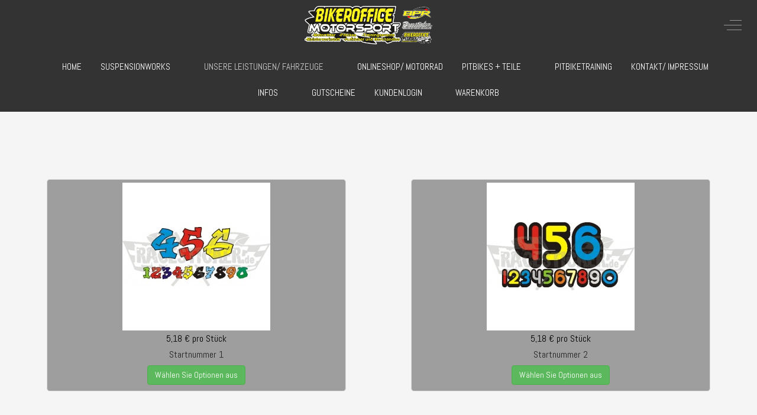

--- FILE ---
content_type: text/html; charset=utf-8
request_url: https://bikeroffice-racing.de/index.php/unsere-leistungen/aufkleber-startnummern/category/98-startnummern
body_size: 14557
content:
<!DOCTYPE html>
<html lang="de-de" dir="ltr" data-bs-theme="light">

<head><script>
// Define dataLayer and the gtag function.
window.dataLayer = window.dataLayer || [];
function gtag(){dataLayer.push(arguments);}

// Determine actual values based on your own requirements
gtag('consent', 'default', {
	'ad_storage': 'granted',
	'ad_user_data': 'granted',
	'ad_personalization': 'granted',
	'analytics_storage': 'granted'
});
</script>
   <meta http-equiv="X-UA-Compatible" content="IE=edge" /><meta name="viewport" content="width=device-width, initial-scale=1" /><meta name="HandheldFriendly" content="true" /><meta name="mobile-web-app-capable" content="YES" /> <!-- document meta -->
   <meta charset="utf-8">
	<meta name="keywords" content="Aufkleber, Sticker, Startnummer">
	<meta name="description" content="Aufkleber und individuelle Startnummern in vielen Farben und Größen aus hochwertiger PVC- Folie.">
	<meta name="generator" content="Joomla! - Open Source Content Management">
	<title>Startnummern</title>
	<link href="/index.php/unsere-leistungen/aufkleber-startnummern/category/98-startnummern/type-rss?format=feed" rel="alternate" type="application/rss+xml" title="Startnummern RSS 2.0">
	<link href="/index.php/unsere-leistungen/aufkleber-startnummern/category/98-startnummern/type-atom?format=feed" rel="alternate" type="application/atom+xml" title="Startnummern Atom 1.0">
	<link href="https://bikeroffice-racing.de/index.php/unsere-leistungen/aufkleber-startnummern/category/98-startnummern?limitstart=6&limit=6" rel="next">
	<link href="/favicon.ico" rel="icon" type="image/vnd.microsoft.icon">
<link href="https://fonts.gstatic.com?30257c" rel="preconnect">
	<link href="https://fonts.googleapis.com/css2?family=Abel&amp;display=swap" rel="stylesheet">
	<link href="https://fonts.googleapis.com/css2?family=Dosis:ital,wght@0,200;0,300;0,400;0,500;0,600;0,700;0,800&amp;display=swap" rel="stylesheet">
	<link href="https://fonts.googleapis.com/css2?family=Ubuntu:ital,wght@0,300;0,400;0,500;0,700;1,300;1,400;1,500;1,700&amp;display=swap" rel="stylesheet">
	<link href="https://use.fontawesome.com/releases/v7.0.0/css/all.css?30257c" rel="stylesheet">
	<link href="https://unpkg.com/lenis@1.3.8/dist/lenis.css?30257c" rel="stylesheet">
	<link href="/media/templates/site/tp_brush/css/compiled-a044a8556a7c89a25320cf9ddfaa6ec0.css?30257c" rel="stylesheet">
	<link href="/media/templates/site/tp_brush/css/compiled-e0327b30be3a748fa84daa440f088890.css?30257c" rel="stylesheet">
	<link href="/media/vendor/joomla-custom-elements/css/joomla-alert.min.css?0.4.1" rel="stylesheet">
	<link href="/media/com_hikashop/css/hikashop.css?v=610" rel="stylesheet">
	<link href="/media/com_hikashop/css/frontend_default.css?t=1759853062" rel="stylesheet">
	<link href="/plugins/system/cookiesck/assets/front.css?ver=3.7.1" rel="stylesheet">
	<link href="/media/uikit4/css/uikit.css?30257c" rel="stylesheet" defer="defer">
	<link href="/media/com_hikashop/css/notify-metro.css?v=610" rel="stylesheet">
	<style>.sk-fading-circle{margin:0 auto;width:66px;height:66px;position:relative}.sk-fading-circle .sk-circle{width:100%;height:100%;position:absolute;left:0;top:0}.sk-fading-circle .sk-circle:before{content:"";display:block;margin:0 auto;width:15%;height:15%;background-color:rgb(28, 29, 29);border-radius:100%;-webkit-animation:sk-circleFadeDelay 1.2s infinite ease-in-out both;animation:sk-circleFadeDelay 1.2s infinite ease-in-out both}.sk-fading-circle .sk-circle2{-webkit-transform:rotate(30deg);-ms-transform:rotate(30deg);transform:rotate(30deg)}.sk-fading-circle .sk-circle3{-webkit-transform:rotate(60deg);-ms-transform:rotate(60deg);transform:rotate(60deg)}.sk-fading-circle .sk-circle4{-webkit-transform:rotate(90deg);-ms-transform:rotate(90deg);transform:rotate(90deg)}.sk-fading-circle .sk-circle5{-webkit-transform:rotate(120deg);-ms-transform:rotate(120deg);transform:rotate(120deg)}.sk-fading-circle .sk-circle6{-webkit-transform:rotate(150deg);-ms-transform:rotate(150deg);transform:rotate(150deg)}.sk-fading-circle .sk-circle7{-webkit-transform:rotate(180deg);-ms-transform:rotate(180deg);transform:rotate(180deg)}.sk-fading-circle .sk-circle8{-webkit-transform:rotate(210deg);-ms-transform:rotate(210deg);transform:rotate(210deg)}.sk-fading-circle .sk-circle9{-webkit-transform:rotate(240deg);-ms-transform:rotate(240deg);transform:rotate(240deg)}.sk-fading-circle .sk-circle10{-webkit-transform:rotate(270deg);-ms-transform:rotate(270deg);transform:rotate(270deg)}.sk-fading-circle .sk-circle11{-webkit-transform:rotate(300deg);-ms-transform:rotate(300deg);transform:rotate(300deg)}.sk-fading-circle .sk-circle12{-webkit-transform:rotate(330deg);-ms-transform:rotate(330deg);transform:rotate(330deg)}.sk-fading-circle .sk-circle2:before{-webkit-animation-delay:-1.1s;animation-delay:-1.1s}.sk-fading-circle .sk-circle3:before{-webkit-animation-delay:-1s;animation-delay:-1s}.sk-fading-circle .sk-circle4:before{-webkit-animation-delay:-.9s;animation-delay:-.9s}.sk-fading-circle .sk-circle5:before{-webkit-animation-delay:-.8s;animation-delay:-.8s}.sk-fading-circle .sk-circle6:before{-webkit-animation-delay:-.7s;animation-delay:-.7s}.sk-fading-circle .sk-circle7:before{-webkit-animation-delay:-.6s;animation-delay:-.6s}.sk-fading-circle .sk-circle8:before{-webkit-animation-delay:-.5s;animation-delay:-.5s}.sk-fading-circle .sk-circle9:before{-webkit-animation-delay:-.4s;animation-delay:-.4s}.sk-fading-circle .sk-circle10:before{-webkit-animation-delay:-.3s;animation-delay:-.3s}.sk-fading-circle .sk-circle11:before{-webkit-animation-delay:-.2s;animation-delay:-.2s}.sk-fading-circle .sk-circle12:before{-webkit-animation-delay:-.1s;animation-delay:-.1s}@-webkit-keyframes sk-circleFadeDelay{0%,100%,39%{opacity:0}40%{opacity:1}}@keyframes sk-circleFadeDelay{0%,100%,39%{opacity:0}40%{opacity:1}}[data-bs-theme=dark] .sk-fading-circle .sk-circle:before{background-color:rgb(28, 29, 29);}#astroid-preloader{background:rgb(255, 255, 255);z-index: 99999;}[data-bs-theme=dark] #astroid-preloader{background:rgb(255, 255, 255);}</style>
	<style>
#hikashop_category_information_menu_613 div.hikashop_subcontainer,
#hikashop_category_information_menu_613 .hikashop_rtop *,#hikashop_category_information_menu_613 .hikashop_rbottom * { background:#FFFFFF; }
#hikashop_category_information_menu_613 div.hikashop_subcontainer,
#hikashop_category_information_menu_613 div.hikashop_subcontainer span,
#hikashop_category_information_menu_613 div.hikashop_container { text-align:center; }
#hikashop_category_information_menu_613 div.hikashop_container { margin:10px 10px; }
#hikashop_category_information_menu_613 .hikashop_subcontainer { -moz-border-radius: 5px; -webkit-border-radius: 5px; -khtml-border-radius: 5px; border-radius: 5px; }</style>
	<style>
#hikashop_category_information_module_107 div.hikashop_subcontainer,
#hikashop_category_information_module_107 .hikashop_rtop *,#hikashop_category_information_module_107 .hikashop_rbottom * { background:#9e9e9e; }
#hikashop_category_information_module_107 div.hikashop_subcontainer,
#hikashop_category_information_module_107 div.hikashop_subcontainer span,
#hikashop_category_information_module_107 div.hikashop_container { text-align:center; }
#hikashop_category_information_module_107 div.hikashop_container { margin:50px 50px; }
#hikashop_category_information_module_107 .hikashop_subcontainer { -moz-border-radius: 5px; -webkit-border-radius: 5px; -khtml-border-radius: 5px; border-radius: 5px; }</style>
	<style>
#hikashop_category_information_module_107 .hikashop_product_image { height:250px; }
#hikashop_category_information_module_107 .hikashop_product_image_subdiv { width:250px; }</style>
	<style>
#hikashop_category_information_module_115 div.hikashop_subcontainer,
#hikashop_category_information_module_115 .hikashop_rtop *,#hikashop_category_information_module_115 .hikashop_rbottom * { background:#9e9e9e; }
#hikashop_category_information_module_115 div.hikashop_subcontainer,
#hikashop_category_information_module_115 div.hikashop_subcontainer span,
#hikashop_category_information_module_115 div.hikashop_container { text-align:center; }
#hikashop_category_information_module_115 div.hikashop_container { margin:50px 50px; }
#hikashop_category_information_module_115 .hikashop_subcontainer { -moz-border-radius: 5px; -webkit-border-radius: 5px; -khtml-border-radius: 5px; border-radius: 5px; }</style>
	<style>
#hikashop_category_information_module_115 .hikashop_product_image { height:250px; }
#hikashop_category_information_module_115 .hikashop_product_image_subdiv { width:250px; }</style>
	<style>
			#cookiesck {
				position:absolute;
				left:0;
				right: 0;
				top: 0;
				z-index: 1000000;
				min-height: 30px;
				color: #eeeeee;
				background: rgba(0,0,0,0.5);
				text-align: center;
				font-size: 14px;
				line-height: 14px;
			}
			#cookiesck_text {
				padding: 10px 0;
				display: inline-block;
			}
			#cookiesck_buttons {
				float: right;
			}
			.cookiesck_button,
			#cookiesck_accept,
			#cookiesck_decline,
			#cookiesck_settings,
			#cookiesck_readmore {
				float:left;
				padding:10px;
				margin: 5px;
				border-radius: 3px;
				text-decoration: none;
				cursor: pointer;
				transition: all 0.2s ease;
			}
			#cookiesck_readmore {
				float:right;
			}
			#cookiesck_accept {
				background: #1176a6;
				border: 2px solid #1176a6;
				color: #f5f5f5;
			}
			#cookiesck_accept:hover {
				background: transparent;
				border: 2px solid darkturquoise;
				color: darkturquoise;
			}
			#cookiesck_decline {
				background: #000;
				border: 2px solid #000;
				color: #f5f5f5;
			}
			#cookiesck_decline:hover {
				background: transparent;
				border: 2px solid #fff;
				color: #fff;
			}
			#cookiesck_settings {
				background: #fff;
				border: 2px solid #fff;
				color: #000;
			}
			#cookiesck_settings:hover {
				background: transparent;
				border: 2px solid #fff;
				color: #fff;
			}
			#cookiesck_options {
				display: none;
				width: 30px;
				height: 30px;
				border-radius: 15px;
				box-sizing: border-box;
				position: fixed;
				bottom: 0;
				left: 0;
				margin: 10px;
				border: 1px solid #ccc;
				cursor: pointer;
				background: rgba(255,255,255,1) url(/plugins/system/cookiesck/assets/cookies-icon.svg) center center no-repeat;
				background-size: 80% auto;
				z-index: 1000000;
			}
			#cookiesck_options > .inner {
				display: none;
				width: max-content;
				margin-top: -40px;
				background: rgba(0,0,0,0.7);
				position: absolute;
				font-size: 14px;
				color: #fff;
				padding: 4px 7px;
				border-radius: 3px;
			}
			#cookiesck_options:hover > .inner {
				display: block;
			}
			#cookiesck > div {
				display: flex;
				justify-content: space-around;
				align-items: center;
				flex-direction: column;
			}
			
			
			.cookiesck-iframe-wrap-text {
				position: absolute;
				width: 100%;
				padding: 10px;
				color: #fff;
				top: 50%;
				transform: translate(0,-60%);
				text-align: center;
			}
			.cookiesck-iframe-wrap:hover .cookiesck-iframe-wrap-text {
				color: #333;
			}
			.cookiesck-iframe-wrap-allowed .cookiesck-iframe-wrap-text {
				display: none;
			}

		</style>
	<style>.mod_fuofb {text-align: center;}</style>
<script src="/media/vendor/jquery/js/jquery.min.js?3.7.1"></script>
	<script src="/media/astroid/js/jquery.easing.min.js?30257c"></script>
	<script src="/media/astroid/js/megamenu.min.js?30257c"></script>
	<script src="/media/astroid/js/jquery.hoverIntent.min.js?30257c"></script>
	<script src="/media/astroid/js/offcanvas.min.js?30257c"></script>
	<script src="/media/astroid/js/mobilemenu.min.js?30257c"></script>
	<script src="https://unpkg.com/lenis@1.3.8/dist/lenis.min.js?30257c"></script>
	<script src="/media/astroid/js/script.min.js?30257c"></script>
	<script src="/media/mod_menu/js/menu.min.js?30257c" type="module"></script>
	<script type="application/json" class="joomla-script-options new">{"joomla.jtext":{"ERROR":"Fehler","MESSAGE":"Nachricht","NOTICE":"Hinweis","WARNING":"Warnung","JCLOSE":"Schließen","JOK":"OK","JOPEN":"Öffnen"},"system.paths":{"root":"","rootFull":"https:\/\/bikeroffice-racing.de\/","base":"","baseFull":"https:\/\/bikeroffice-racing.de\/"},"csrf.token":"8bf2d3082de6804a4ef47aaf484fdf02"}</script>
	<script src="/media/system/js/core.min.js?a3d8f8"></script>
	<script src="/media/vendor/webcomponentsjs/js/webcomponents-bundle.min.js?2.8.0" nomodule defer></script>
	<script src="/media/system/js/joomla-hidden-mail.min.js?80d9c7" type="module"></script>
	<script src="/media/system/js/messages.min.js?9a4811" type="module"></script>
	<script src="/media/legacy/js/jquery-noconflict.min.js?504da4"></script>
	<script src="/media/com_hikashop/js/hikashop.js?v=610"></script>
	<script src="/plugins/system/cookiesck/assets/front.js?ver=3.7.1"></script>
	<script src="/media/uikit4/js/uikit.min.js?30257c" defer></script>
	<script src="/media/uikit4/js/uikit-icons.min.js?30257c" defer></script>
	<script src="/media/com_hikashop/js/notify.min.js?v=610"></script>
	<script src="/plugins/hikashop/cartnotify/media/notify.js"></script>
	<script>const initSmoothScrollingGSAP = () => {const lenis = new Lenis({duration: 0.59});lenis.on('scroll', ScrollTrigger.update);gsap.ticker.add((time)=>{lenis.raf(time * 1000)});gsap.ticker.lagSmoothing(0);};const initSmoothScrolling = () => {const lenis = new Lenis({duration: 0.59});function raf(time) {lenis.raf(time);requestAnimationFrame(raf);}requestAnimationFrame(raf);};if (typeof ScrollTrigger !== 'undefined') {initSmoothScrollingGSAP()} else {initSmoothScrolling()}</script>
	<script>var TEMPLATE_HASH = "b5ee01b328656b1bbf1a7b65ad83a9a4", ASTROID_COLOR_MODE ="light";</script>
	<script>
if(!window.localPage) window.localPage = {};
window.localPage.cartRedirect = function(cid,pid,resp){window.location="/index.php/warenkorb/checkout";};
window.localPage.wishlistRedirect = function(cid,pid,resp){window.location="/index.php/component/hikashop/product/listing";};
</script>
	<script>
window.hikashopFieldsJs = {
	'reqFieldsComp': {},
	'validFieldsComp': {},
	'regexFieldsComp': {},
	'regexValueFieldsComp': {}
};</script>
	<script>
var COOKIESCK = {
	ALLOWED : ["cookiesck","cookiesckiframes","cookiesckuniquekey","jform_captchacookie","a9417693e504bc3ee9e35ae1bdce14df","_ga","_ga_..."]
	, VALUE : 'yes'
	, UNIQUE_KEY : '6lts26l0gmad9tmquk33v0f817'
	, LOG : '0'
	, LIST : '{}'
	, LIFETIME : '365'
	, DEBUG : '0'
	, TEXT : {
		INFO : 'Durch den Besuch unserer Webseite erklären Sie sich damit einverstanden, dass wir Cookies verwenden, um Ihnen das beste Erlebnis zu bieten.'
		, ACCEPT_ALL : 'Alle akzeptieren'
		, ACCEPT_ALL : 'Alle akzeptieren'
		, DECLINE_ALL : 'Alle ablehnen'
		, SETTINGS : 'Anpassen'
		, OPTIONS : 'Cookies-Optionen'
		, CONFIRM_IFRAMES : 'Bitte bestätigen Sie, dass Sie die iFrames aktivieren möchten'
	}
};

if( document.readyState !== "loading" ) {
new Cookiesck({lifetime: "365", layout: "layout1", reload: "0"}); 
} else {
	document.addEventListener("DOMContentLoaded", function () {
		new Cookiesck({lifetime: "365", layout: "layout1", reload: "0"}); 
	});
}</script>
	<script>
jQuery.notify.defaults({"arrowShow":false,"globalPosition":"top right","elementPosition":"top right","clickToHide":true,"autoHideDelay":5000,"autoHide":true});
window.cartNotifyParams = {"reference":"global","img_url":"\/media\/com_hikashop\/images\/icons\/icon-32-newproduct.png","redirect_url":"","redirect_delay":4000,"hide_delay":5000,"title":"Produkt zum Warenkorb hinzugef\u00fcgt","text":"Ihr gew\u00fcnschtes Produkt wurde erfolgreich in den Warenkorb gelegt","wishlist_title":"Produkt zur Wunschliste hinzugef\u00fcgt","wishlist_text":"Produkt erfolgreich zur Wunschliste hinzugef\u00fcgt","list_title":"Produkte zum Wartenkorb hinzugef\u00fcgt","list_text":"Produkte erfolgreich zum Warenkorb hinzugef\u00fcgt","list_wishlist_title":"Produkte zur Wunschliste hinzugef\u00fcgt","list_wishlist_text":"Produkte erfolgreich zur Wunschliste hinzugef\u00fcgt","err_title":"Produkt nicht zum Warenkorb hinzugef\u00fcgt","err_text":"Produkt nicht zum Warenkorb hinzugef\u00fcgt","err_wishlist_title":"Produkt nicht zur Wunschliste hinzugef\u00fcgt","err_wishlist_text":"Produkt nicht zur Wunschliste hinzugef\u00fcgt"};
</script>
 <!-- joomla head -->
    <!-- head styles -->
    <!-- head scripts -->
</head> <!-- document head -->

<body class="site astroid-framework com-hikashop view-category layout-listing task-listing itemid-613 astroid-header-stacked-center aufkleber-startnummern-alias tp-style-125 de-DE ltr">
   <div id="astroid-preloader" class="d-flex align-items-center justify-content-center position-fixed top-0 start-0 bottom-0 end-0">
   <div class="sk-fading-circle"> <div class="sk-circle1 sk-circle"></div><div class="sk-circle2 sk-circle"></div><div class="sk-circle3 sk-circle"></div><div class="sk-circle4 sk-circle"></div><div class="sk-circle5 sk-circle"></div><div class="sk-circle6 sk-circle"></div><div class="sk-circle7 sk-circle"></div><div class="sk-circle8 sk-circle"></div><div class="sk-circle9 sk-circle"></div><div class="sk-circle10 sk-circle"></div><div class="sk-circle11 sk-circle"></div><div class="sk-circle12 sk-circle"></div></div></div><button type="button" title="Back to Top" id="astroid-backtotop" class="btn rounded" ><i class="fas fa-arrow-up"></i></button><!-- astroid container -->
<div class="astroid-container">
        <!-- astroid content -->
    <div class="astroid-content">
                <!-- astroid layout -->
        <div class="astroid-layout astroid-layout-boxed">
                        <!-- astroid wrapper -->
            <div class="astroid-wrapper">
                                <div class="astroid-section astroid-header-section bg-secondary" id="top"><div class="container"><div class="astroid-row row" id="ar-rruz47iv5"><div class="astroid-column col-lg-12 col-md-12 col-sm-12 col-12" id="ac-m3l819ab3"><div class="astroid-module-position" id="h-tmj7xjtce"><header id="astroid-header" class="astroid-header astroid-stacked-header astroid-stacked-center-header">
   <div class="d-flex">
      <div class="header-stacked-section d-flex justify-content-between flex-column w-100">
         <div class="w-100 d-flex justify-content-center"><div class="d-flex d-lg-none justify-content-start"><div class="header-mobilemenu-trigger burger-menu-button align-self-center" data-offcanvas="#astroid-mobilemenu" data-effect="mobilemenu-slide"><button aria-label="Mobile Menu Toggle" class="button" type="button"><span class="box"><span class="inner"><span class="visually-hidden">Mobile Menu Toggle</span></span></span></button></div></div>            <div class="d-flex w-100 justify-content-center"><!-- logo starts -->
    <!-- image logo starts -->
        <div class="logo-wrapper astroid-logo">
                <a target="_self" class="astroid-logo astroid-logo-image d-flex align-items-center" href="https://bikeroffice-racing.de/">
                                <img src="https://bikeroffice-racing.de/images/Bikeroffice-Motorsport-logo-pc-800x240.png" alt="Bikeroffice Motorsport" class="astroid-logo-default" />                                    
            <img src="https://bikeroffice-racing.de/images/Bikeroffice-Motorsport-logo-handy-333x100.png" alt="Bikeroffice Motorsport" class="astroid-logo-mobile" />                            </a>
            </div>
    <!-- image logo ends -->
<!-- logo ends --></div>                <div class="d-flex justify-content-end offcanvas-button offcanvasRight">                <div class="header-offcanvas-trigger burger-menu-button align-self-center d-none d-xl-block" data-offcanvas="#astroid-offcanvas" data-effect="st-effect-2" data-direction="offcanvasDirRight">
    <button type="button" aria-label="Off-Canvas Toggle" class="button">
        <span class="box">
            <span class="inner"><span class="visually-hidden">Off-Canvas Toggle</span></span>
        </span>
    </button>
</div>                </div>            </div>                 <div data-megamenu data-megamenu-class=".has-megamenu" data-megamenu-content-class=".megamenu-container" data-dropdown-arrow="true" data-header-offset="true" data-transition-speed="300" data-megamenu-animation="fade" data-easing="linear" data-astroid-trigger="hover" data-megamenu-submenu-class=".nav-submenu" class="astroid-stacked-center-menu w-100 d-none d-lg-flex justify-content-center pt-3">
                     <nav class=" astroid-nav-wraper align-self-center px-2 d-none d-lg-block w-100" aria-label="stacked menu"><ul class="nav astroid-nav justify-content-center d-flex align-items-center"><li data-position="right" class="nav-item nav-item-id-464 nav-item-level-1"><!--menu link starts-->
<a href="/index.php" title="Home" class="as-menu-item nav-link-item-id-464 nav-link item-link-alias item-level-1" data-drop-action="hover">
   <span class="nav-title">
               <i class="fas fa-house-chimney"></i>
                                          <span class="nav-title-text">Home</span>                              </span>
   </a>
<!--menu link ends--></li><li data-position="right" class="nav-item nav-item-id-503 nav-item-level-1 nav-item-deeper nav-item-parent has-megamenu nav-item-dropdown"><!--menu link starts-->
<a href="/index.php/suspensionworks" title="Suspensionworks" class="as-menu-item nav-link-item-id-503 nav-link megamenu-item-link item-link-component item-level-1" data-drop-action="hover">
   <span class="nav-title">
                                          <span class="nav-title-text">Suspensionworks</span>                                                <i class="fas fa-chevron-down nav-item-caret"></i>
                  </span>
   </a>
<!--menu link ends--><div class="megamenu-container nav-submenu-container nav-item-level-1"><ul class="nav-submenu" style="width:320px"><li data-position="right" class="nav-item-submenu nav-item-id-504 nav-item-level-2"><!--menu link starts-->
<a href="/index.php/suspensionworks/wartungspreise" title="Wartungspreise" class="as-menu-item nav-link-item-id-504 item-link-component item-level-2" data-drop-action="hover">
   <span class="nav-title">
                                          <span class="nav-title-text">Wartungspreise</span>                              </span>
   </a>
<!--menu link ends--></li></ul></div></li><li data-position="right" class="nav-item nav-item-id-509 nav-item-level-1 nav-item-active nav-item-deeper nav-item-parent has-megamenu nav-item-dropdown"><!--menu link starts-->
<a href="/index.php/unsere-leistungen" title="Unsere Leistungen/ Fahrzeuge" class="as-menu-item nav-link-item-id-509 nav-link active megamenu-item-link item-link-component item-level-1" data-drop-action="hover">
   <span class="nav-title">
                                          <span class="nav-title-text">Unsere Leistungen/ Fahrzeuge</span>                                                <i class="fas fa-chevron-down nav-item-caret"></i>
                  </span>
   </a>
<!--menu link ends--><div class="megamenu-container nav-submenu-container nav-item-level-1"><ul class="nav-submenu" style="width:320px"><li data-position="right" class="nav-item-submenu nav-item-id-513 nav-item-level-2"><!--menu link starts-->
<a href="/index.php/unsere-leistungen/folierung-aufkleber" title="Folierung/ Aufkleber" class="as-menu-item nav-link-item-id-513 item-link-component item-level-2" data-drop-action="hover">
   <span class="nav-title">
                                          <span class="nav-title-text">Folierung/ Aufkleber</span>                              </span>
   </a>
<!--menu link ends--></li><li data-position="right" class="nav-item-submenu nav-item-id-613 nav-item-level-2 nav-item-current nav-item-active"><!--menu link starts-->
<a href="/index.php/unsere-leistungen/aufkleber-startnummern" title="Aufkleber/ Bekleidung" class="as-menu-item nav-link-item-id-613 active item-link-component item-level-2" data-drop-action="hover">
   <span class="nav-title">
                                          <span class="nav-title-text">Aufkleber/ Bekleidung</span>                              </span>
   </a>
<!--menu link ends--></li><li data-position="right" class="nav-item-submenu nav-item-id-508 nav-item-level-2"><!--menu link starts-->
<a href="/index.php/unsere-leistungen/neufahrzeuge" title="Neufahrzeuge" class="as-menu-item nav-link-item-id-508 item-link-component item-level-2" data-drop-action="hover">
   <span class="nav-title">
                                          <span class="nav-title-text">Neufahrzeuge</span>                              </span>
   </a>
<!--menu link ends--></li><li data-position="right" class="nav-item-submenu nav-item-id-510 nav-item-level-2"><!--menu link starts-->
<a href="/index.php/unsere-leistungen/leistungspruefstand" title="Leistungsprüfstand" class="as-menu-item nav-link-item-id-510 item-link-component item-level-2" data-drop-action="hover">
   <span class="nav-title">
                                          <span class="nav-title-text">Leistungsprüfstand</span>                              </span>
   </a>
<!--menu link ends--></li><li data-position="right" class="nav-item-submenu nav-item-id-511 nav-item-level-2"><!--menu link starts-->
<a href="/index.php/unsere-leistungen/tl-1000-special" title="TL 1000 - Special" class="as-menu-item nav-link-item-id-511 item-link-component item-level-2" data-drop-action="hover">
   <span class="nav-title">
                                          <span class="nav-title-text">TL 1000 - Special</span>                              </span>
   </a>
<!--menu link ends--></li><li data-position="right" class="nav-item-submenu nav-item-id-512 nav-item-level-2"><!--menu link starts-->
<a href="/index.php/unsere-leistungen/ecu-flash-chiptuning" title="ECU- Flash/ Chiptuning" class="as-menu-item nav-link-item-id-512 item-link-component item-level-2" data-drop-action="hover">
   <span class="nav-title">
                                          <span class="nav-title-text">ECU- Flash/ Chiptuning</span>                              </span>
   </a>
<!--menu link ends--></li></ul></div></li><li data-position="right" class="nav-item nav-item-id-478 nav-item-level-1"><!--menu link starts-->
<a href="http://www.motomike.eu/bikeroffice" title="Onlineshop/ Motorrad" class="as-menu-item nav-link-item-id-478 nav-link item-link-url item-level-1" target="_blank" rel="noopener noreferrer" data-drop-action="hover">
   <span class="nav-title">
                                          <span class="nav-title-text">Onlineshop/ Motorrad</span>                              </span>
   </a>
<!--menu link ends--></li><li data-position="right" class="nav-item nav-item-id-616 nav-item-level-1 nav-item-deeper nav-item-parent has-megamenu nav-item-dropdown"><!--menu link starts-->
<a href="/index.php/pibike" title="Pitbikes + Teile" class="as-menu-item nav-link-item-id-616 nav-link megamenu-item-link item-link-component item-level-1" data-drop-action="hover">
   <span class="nav-title">
                                          <span class="nav-title-text">Pitbikes + Teile</span>                                                <i class="fas fa-chevron-down nav-item-caret"></i>
                  </span>
   </a>
<!--menu link ends--><div class="megamenu-container nav-submenu-container nav-item-level-1"><ul class="nav-submenu" style="width:250px"><li data-position="right" class="nav-item-submenu nav-item-id-635 nav-item-level-2"><!--menu link starts-->
<a href="/index.php/pibike/pitbikes" title="Pitbikes" class="as-menu-item nav-link-item-id-635 item-link-component item-level-2" data-drop-action="hover">
   <span class="nav-title">
                                          <span class="nav-title-text">Pitbikes</span>                              </span>
   </a>
<!--menu link ends--></li><li data-position="right" class="nav-item-submenu nav-item-id-636 nav-item-level-2"><!--menu link starts-->
<a href="/index.php/pibike/pitbiketeile" title="Pitbiketeile" class="as-menu-item nav-link-item-id-636 item-link-component item-level-2" data-drop-action="hover">
   <span class="nav-title">
                                          <span class="nav-title-text">Pitbiketeile</span>                              </span>
   </a>
<!--menu link ends--></li></ul></div></li><li data-position="right" class="nav-item nav-item-id-706 nav-item-level-1"><!--menu link starts-->
<a href="/index.php/pitbiketraining" title="Pitbiketraining" class="as-menu-item nav-link-item-id-706 nav-link item-link-component item-level-1" data-drop-action="hover">
   <span class="nav-title">
                                          <span class="nav-title-text">Pitbiketraining</span>                              </span>
   </a>
<!--menu link ends--></li><li data-position="right" class="nav-item nav-item-id-615 nav-item-level-1"><!--menu link starts-->
<a href="/index.php/kontakt-impressum" title="Kontakt/ Impressum" class="as-menu-item nav-link-item-id-615 nav-link item-link-component item-level-1" data-drop-action="hover">
   <span class="nav-title">
                                          <span class="nav-title-text">Kontakt/ Impressum</span>                              </span>
   </a>
<!--menu link ends--></li><li data-position="right" class="nav-item nav-item-id-588 nav-item-level-1 nav-item-deeper nav-item-parent has-megamenu nav-item-dropdown"><!--menu link starts-->
<a href="/index.php/infos" title="Infos" class="as-menu-item nav-link-item-id-588 nav-link megamenu-item-link item-link-component item-level-1" data-drop-action="hover">
   <span class="nav-title">
                                          <span class="nav-title-text">Infos</span>                                                <i class="fas fa-chevron-down nav-item-caret"></i>
                  </span>
   </a>
<!--menu link ends--><div class="megamenu-container nav-submenu-container nav-item-level-1"><ul class="nav-submenu" style="width:250px"><li data-position="right" class="nav-item-submenu nav-item-id-481 nav-item-level-2"><!--menu link starts-->
<a href="/index.php/infos/agb" title="AGB" class="as-menu-item nav-link-item-id-481 item-link-component item-level-2" data-drop-action="hover">
   <span class="nav-title">
                                          <span class="nav-title-text">AGB</span>                              </span>
   </a>
<!--menu link ends--></li><li data-position="right" class="nav-item-submenu nav-item-id-506 nav-item-level-2"><!--menu link starts-->
<a href="/index.php/infos/anfahrt" title="https://maps.google.de/maps?daddr=Saarlandstra%C3%9Fe+184,+55411,+Bingen&amp;hl=de&amp;ie=UTF8&amp;ll=49.946912,7.920628&amp;spn=0.07633,0.126858&amp;sll=49.954362,7.31029&amp;sspn=2.442161,4.059448&amp;oq=55411+Bingen,+Saarlandstra%C3%9Fe+184&amp;mra=ls&amp;t=m&amp;z=13" class="as-menu-item nav-link-item-id-506 item-link-component item-level-2" data-drop-action="hover">
   <span class="nav-title">
                                          <span class="nav-title-text">Anfahrt</span>                              </span>
   </a>
<!--menu link ends--></li><li data-position="right" class="nav-item-submenu nav-item-id-617 nav-item-level-2"><!--menu link starts-->
<a href="/index.php/infos/datenschutzerklaerung" title="Datenschutzerklärung" class="as-menu-item nav-link-item-id-617 item-link-component item-level-2" data-drop-action="hover">
   <span class="nav-title">
                                          <span class="nav-title-text">Datenschutzerklärung</span>                              </span>
   </a>
<!--menu link ends--></li></ul></div></li><li data-position="right" class="nav-item nav-item-id-1249 nav-item-level-1"><!--menu link starts-->
<a href="/index.php/gutscheine" title="Gutscheine" class="as-menu-item nav-link-item-id-1249 nav-link item-link-component item-level-1" data-drop-action="hover">
   <span class="nav-title">
                                          <span class="nav-title-text">Gutscheine</span>                              </span>
   </a>
<!--menu link ends--></li><li data-position="right" class="nav-item nav-item-id-576 nav-item-level-1"><!--menu link starts-->
<a href="/index.php/login-kunde" title="Kundenlogin" class="as-menu-item nav-link-item-id-576 nav-link item-link-component item-level-1" data-drop-action="hover">
   <span class="nav-title">
                                          <span class="nav-title-text">Kundenlogin</span>                              </span>
   </a>
<!--menu link ends--></li><li data-position="right" class="nav-item nav-item-id-545 nav-item-level-1"><!--menu link starts-->
<a href="/index.php/warenkorb/checkout" title="Warenkorb" class="as-menu-item nav-link-item-id-545 nav-link item-link-component item-level-1" data-drop-action="hover">
   <span class="nav-title">
               <i class="fas fa-cart-shopping"></i>
                                          <span class="nav-title-text">Warenkorb</span>                              </span>
   </a>
<!--menu link ends--></li></ul></nav>                 </div>
                       </div>
   </div>
</header></div></div></div></div></div><div class="astroid-section astroid-component-section" id="team"><div class="container"><div class="astroid-row row" id="ar-1528971561366"><div class="astroid-column col-lg-6 col-md-12 col-sm-12 col-12 col-lg-12" id="ac-1528971561366"><div class="astroid-message" id="m-1528971711775"><div id="system-message-container" aria-live="polite"></div>
</div><div class="astroid-component" id="ca-1529739248826"><main class="astroid-component-area">
   	<div id="hikashop_category_information_menu_613" class="hikashop_category_information hikashop_categories_listing_main hikashop_category_listing_98">
		<div class="hikashop_submodules" style="clear:both"><div id="hikashop_module_107" class="hikashop_module ">
<div id="hikashop_category_information_module_107" class="hikashop_category_information hikashop_products_listing_main hikashop_product_listing_98 hika_j4 filter_refresh_div" data-refresh-class="hikashop_checkout_loading" data-refresh-url="https://bikeroffice-racing.de/index.php/unsere-leistungen/aufkleber-startnummern/category/98-startnummern?tmpl=raw&filter=1" data-use-url="1">
		<div class="hikashop_checkout_loading_elem"></div>
		<div class="hikashop_checkout_loading_spinner"></div>
<!-- CATEGORY TITLE -->
<!-- EO CATEGORY TITLE -->
<!-- CATEGORY DESCRIPTION -->
<!-- EO CATEGORY DESCRIPTION -->
<!-- CATEGORY FIELDS -->
<!-- CATEGORY FIELDS -->
<!-- MIDDLE EXTRA DATA -->
<!-- EO MIDDLE EXTRA DATA -->
	<div class="hikashop_products_listing">
<div id="hikashop_products_switcher_hikashop_category_information_module_107" class="hikashop_products " data-consistencyheight=".hikashop_subcontainer" itemscope="" itemtype="https://schema.org/itemListElement">
<div class="hk-row-fluid">		<div class="hkc-md-6 hikashop_product hikashop_product_column_1 hikashop_product_row_1"
			itemprop="itemList" itemscope="" itemtype="http://schema.org/ItemList">
			<div class="hikashop_container ">
				<div class="hikashop_subcontainer hikashop_subcontainer_border ">
<div class="hikashop_listing_img_title hikashop_product_of_category_98" id="div_hikashop_category_information_module_107_3552">
<!-- IMAGE -->
	<div class="hikashop_product_image">
		<div class="hikashop_product_image_subdiv">
		<a href="/index.php/unsere-leistungen/aufkleber-startnummern/product/3552-startnummer-1" class=" ">
		<img class="hikashop_product_listing_image" title="Startnummer 1" alt="Startnummer 1" src="/media/com_hikashop/upload/thumbnails/250x250f/aerosol-farbig.jpg"/>		</a>
		<meta itemprop="image" content="/media/com_hikashop/upload/thumbnails/250x250f/aerosol-farbig.jpg"/>
		</div>
	</div>
<!-- EO IMAGE -->

<!-- PRICE -->
	<span class="hikashop_product_price_full hikashop_product_has_options"><span class="hikashop_product_price hikashop_product_price_0">5,18 €</span> <span class="hikashop_product_price_per_unit">pro Stück</span></span>
<!-- EO PRICE -->

<!-- NAME -->
	<span class="hikashop_product_name">
		<a href="/index.php/unsere-leistungen/aufkleber-startnummern/product/3552-startnummer-1" class=" ">
		Startnummer 1		</a>
	</span>
	<meta itemprop="name" content="Startnummer 1">
<!-- EO NAME -->

<!-- CODE -->
	<span class='hikashop_product_code_list'>
	</span>
<!-- EO CODE -->
<!-- CHARACTERISTIC AVAILABLE VALUES -->
<!-- EO CHARACTERISTIC AVAILABLE VALUES -->
<!-- CUSTOM PRODUCT FIELDS -->
<!-- EO CUSTOM PRODUCT FIELDS -->

<!-- AFTER PRODUCT NAME AREA -->
<!-- EO AFTER PRODUCT NAME AREA -->

<!-- VOTE -->
<!-- EO VOTE -->

<!-- ADD TO CART BUTTON -->
<!-- SALE END MESSAGE -->
<!-- EO SALE END MESSAGE -->
<!-- SALE START MESSAGE -->
<!-- EO SALE START MESSAGE -->
<!-- STOCK MESSAGE -->
<span class="hikashop_product_stock_count">
</span>
<!-- EO STOCK MESSAGE -->
<!-- WAITLIST BUTTON -->
<!-- EO WAITLIST BUTTON -->

<input type="hidden" name="add" value="1"/>
<!-- EO QUANTITY INPUT -->
<!-- ADD TO CART BUTTON -->
<!-- EO ADD TO CART BUTTON -->
<!-- WISHLIST BUTTON -->
<!-- EO WISHLIST BUTTON -->
<!-- CHOOSE OPTIONS BUTTON -->
		<a href="/index.php/unsere-leistungen/aufkleber-startnummern/product/3552-startnummer-1" class="hikabtn hikacart ">
		Wählen Sie Optionen aus		</a>
<!-- EO CHOOSE OPTIONS BUTTON -->
<!-- EO ADD TO CART BUTTON -->

<!-- COMPARISON -->
<!-- EO COMPARISON -->

<!-- CONTACT US BUTTON -->

<!-- EO CONTACT US BUTTON -->

<!-- PRODUCT DETAILS BUTTON -->

<!-- EO PRODUCT DETAILS BUTTON -->

	<meta itemprop="url" content="/index.php/unsere-leistungen/aufkleber-startnummern/product/3552-startnummer-1">
</div>
				</div>
			</div>
		</div>
		<div class="hkc-md-6 hikashop_product hikashop_product_column_2 hikashop_product_row_1"
			itemprop="itemList" itemscope="" itemtype="http://schema.org/ItemList">
			<div class="hikashop_container ">
				<div class="hikashop_subcontainer hikashop_subcontainer_border ">
<div class="hikashop_listing_img_title hikashop_product_of_category_98" id="div_hikashop_category_information_module_107_7836">
<!-- IMAGE -->
	<div class="hikashop_product_image">
		<div class="hikashop_product_image_subdiv">
		<a href="/index.php/unsere-leistungen/aufkleber-startnummern/product/7836-startnummer-2" class=" ">
		<img class="hikashop_product_listing_image" title="Startnummer 2" alt="Startnummer 2" src="/media/com_hikashop/upload/thumbnails/250x250f/albasuper-farbig.jpg"/>		</a>
		<meta itemprop="image" content="/media/com_hikashop/upload/thumbnails/250x250f/albasuper-farbig.jpg"/>
		</div>
	</div>
<!-- EO IMAGE -->

<!-- PRICE -->
	<span class="hikashop_product_price_full hikashop_product_has_options"><span class="hikashop_product_price hikashop_product_price_0">5,18 €</span> <span class="hikashop_product_price_per_unit">pro Stück</span></span>
<!-- EO PRICE -->

<!-- NAME -->
	<span class="hikashop_product_name">
		<a href="/index.php/unsere-leistungen/aufkleber-startnummern/product/7836-startnummer-2" class=" ">
		Startnummer 2		</a>
	</span>
	<meta itemprop="name" content="Startnummer 2">
<!-- EO NAME -->

<!-- CODE -->
	<span class='hikashop_product_code_list'>
	</span>
<!-- EO CODE -->
<!-- CHARACTERISTIC AVAILABLE VALUES -->
<!-- EO CHARACTERISTIC AVAILABLE VALUES -->
<!-- CUSTOM PRODUCT FIELDS -->
<!-- EO CUSTOM PRODUCT FIELDS -->

<!-- AFTER PRODUCT NAME AREA -->
<!-- EO AFTER PRODUCT NAME AREA -->

<!-- VOTE -->
<!-- EO VOTE -->

<!-- ADD TO CART BUTTON -->
<!-- SALE END MESSAGE -->
<!-- EO SALE END MESSAGE -->
<!-- SALE START MESSAGE -->
<!-- EO SALE START MESSAGE -->
<!-- STOCK MESSAGE -->
<span class="hikashop_product_stock_count">
</span>
<!-- EO STOCK MESSAGE -->
<!-- WAITLIST BUTTON -->
<!-- EO WAITLIST BUTTON -->

<input type="hidden" name="add" value="1"/>
<!-- EO QUANTITY INPUT -->
<!-- ADD TO CART BUTTON -->
<!-- EO ADD TO CART BUTTON -->
<!-- WISHLIST BUTTON -->
<!-- EO WISHLIST BUTTON -->
<!-- CHOOSE OPTIONS BUTTON -->
		<a href="/index.php/unsere-leistungen/aufkleber-startnummern/product/7836-startnummer-2" class="hikabtn hikacart ">
		Wählen Sie Optionen aus		</a>
<!-- EO CHOOSE OPTIONS BUTTON -->
<!-- EO ADD TO CART BUTTON -->

<!-- COMPARISON -->
<!-- EO COMPARISON -->

<!-- CONTACT US BUTTON -->

<!-- EO CONTACT US BUTTON -->

<!-- PRODUCT DETAILS BUTTON -->

<!-- EO PRODUCT DETAILS BUTTON -->

	<meta itemprop="url" content="/index.php/unsere-leistungen/aufkleber-startnummern/product/7836-startnummer-2">
</div>
				</div>
			</div>
		</div>
		<div class="hkc-md-6 hikashop_product hikashop_product_column_1 hikashop_product_row_2"
			itemprop="itemList" itemscope="" itemtype="http://schema.org/ItemList">
			<div class="hikashop_container ">
				<div class="hikashop_subcontainer hikashop_subcontainer_border ">
<div class="hikashop_listing_img_title hikashop_product_of_category_98" id="div_hikashop_category_information_module_107_7847">
<!-- IMAGE -->
	<div class="hikashop_product_image">
		<div class="hikashop_product_image_subdiv">
		<a href="/index.php/unsere-leistungen/aufkleber-startnummern/product/7847-startnummer-3" class=" ">
		<img class="hikashop_product_listing_image" title="Startnummer 3" alt="Startnummer 3" src="/media/com_hikashop/upload/thumbnails/250x250f/bertram-farbig.jpg"/>		</a>
		<meta itemprop="image" content="/media/com_hikashop/upload/thumbnails/250x250f/bertram-farbig.jpg"/>
		</div>
	</div>
<!-- EO IMAGE -->

<!-- PRICE -->
	<span class="hikashop_product_price_full hikashop_product_has_options"><span class="hikashop_product_price hikashop_product_price_0">5,18 €</span> <span class="hikashop_product_price_per_unit">pro Stück</span></span>
<!-- EO PRICE -->

<!-- NAME -->
	<span class="hikashop_product_name">
		<a href="/index.php/unsere-leistungen/aufkleber-startnummern/product/7847-startnummer-3" class=" ">
		Startnummer 3		</a>
	</span>
	<meta itemprop="name" content="Startnummer 3">
<!-- EO NAME -->

<!-- CODE -->
	<span class='hikashop_product_code_list'>
	</span>
<!-- EO CODE -->
<!-- CHARACTERISTIC AVAILABLE VALUES -->
<!-- EO CHARACTERISTIC AVAILABLE VALUES -->
<!-- CUSTOM PRODUCT FIELDS -->
<!-- EO CUSTOM PRODUCT FIELDS -->

<!-- AFTER PRODUCT NAME AREA -->
<!-- EO AFTER PRODUCT NAME AREA -->

<!-- VOTE -->
<!-- EO VOTE -->

<!-- ADD TO CART BUTTON -->
<!-- SALE END MESSAGE -->
<!-- EO SALE END MESSAGE -->
<!-- SALE START MESSAGE -->
<!-- EO SALE START MESSAGE -->
<!-- STOCK MESSAGE -->
<span class="hikashop_product_stock_count">
</span>
<!-- EO STOCK MESSAGE -->
<!-- WAITLIST BUTTON -->
<!-- EO WAITLIST BUTTON -->

<input type="hidden" name="add" value="1"/>
<!-- EO QUANTITY INPUT -->
<!-- ADD TO CART BUTTON -->
<!-- EO ADD TO CART BUTTON -->
<!-- WISHLIST BUTTON -->
<!-- EO WISHLIST BUTTON -->
<!-- CHOOSE OPTIONS BUTTON -->
		<a href="/index.php/unsere-leistungen/aufkleber-startnummern/product/7847-startnummer-3" class="hikabtn hikacart ">
		Wählen Sie Optionen aus		</a>
<!-- EO CHOOSE OPTIONS BUTTON -->
<!-- EO ADD TO CART BUTTON -->

<!-- COMPARISON -->
<!-- EO COMPARISON -->

<!-- CONTACT US BUTTON -->

<!-- EO CONTACT US BUTTON -->

<!-- PRODUCT DETAILS BUTTON -->

<!-- EO PRODUCT DETAILS BUTTON -->

	<meta itemprop="url" content="/index.php/unsere-leistungen/aufkleber-startnummern/product/7847-startnummer-3">
</div>
				</div>
			</div>
		</div>
		<div class="hkc-md-6 hikashop_product hikashop_product_column_2 hikashop_product_row_2"
			itemprop="itemList" itemscope="" itemtype="http://schema.org/ItemList">
			<div class="hikashop_container ">
				<div class="hikashop_subcontainer hikashop_subcontainer_border ">
<div class="hikashop_listing_img_title hikashop_product_of_category_98" id="div_hikashop_category_information_module_107_7858">
<!-- IMAGE -->
	<div class="hikashop_product_image">
		<div class="hikashop_product_image_subdiv">
		<a href="/index.php/unsere-leistungen/aufkleber-startnummern/product/7858-startnummer-4" class=" ">
		<img class="hikashop_product_listing_image" title="Startnummer 4" alt="Startnummer 4" src="/media/com_hikashop/upload/thumbnails/250x250f/dinarjev-farbig.jpg"/>		</a>
		<meta itemprop="image" content="/media/com_hikashop/upload/thumbnails/250x250f/dinarjev-farbig.jpg"/>
		</div>
	</div>
<!-- EO IMAGE -->

<!-- PRICE -->
	<span class="hikashop_product_price_full hikashop_product_has_options"><span class="hikashop_product_price hikashop_product_price_0">5,18 €</span> <span class="hikashop_product_price_per_unit">pro Stück</span></span>
<!-- EO PRICE -->

<!-- NAME -->
	<span class="hikashop_product_name">
		<a href="/index.php/unsere-leistungen/aufkleber-startnummern/product/7858-startnummer-4" class=" ">
		Startnummer 4		</a>
	</span>
	<meta itemprop="name" content="Startnummer 4">
<!-- EO NAME -->

<!-- CODE -->
	<span class='hikashop_product_code_list'>
	</span>
<!-- EO CODE -->
<!-- CHARACTERISTIC AVAILABLE VALUES -->
<!-- EO CHARACTERISTIC AVAILABLE VALUES -->
<!-- CUSTOM PRODUCT FIELDS -->
<!-- EO CUSTOM PRODUCT FIELDS -->

<!-- AFTER PRODUCT NAME AREA -->
<!-- EO AFTER PRODUCT NAME AREA -->

<!-- VOTE -->
<!-- EO VOTE -->

<!-- ADD TO CART BUTTON -->
<!-- SALE END MESSAGE -->
<!-- EO SALE END MESSAGE -->
<!-- SALE START MESSAGE -->
<!-- EO SALE START MESSAGE -->
<!-- STOCK MESSAGE -->
<span class="hikashop_product_stock_count">
</span>
<!-- EO STOCK MESSAGE -->
<!-- WAITLIST BUTTON -->
<!-- EO WAITLIST BUTTON -->

<input type="hidden" name="add" value="1"/>
<!-- EO QUANTITY INPUT -->
<!-- ADD TO CART BUTTON -->
<!-- EO ADD TO CART BUTTON -->
<!-- WISHLIST BUTTON -->
<!-- EO WISHLIST BUTTON -->
<!-- CHOOSE OPTIONS BUTTON -->
		<a href="/index.php/unsere-leistungen/aufkleber-startnummern/product/7858-startnummer-4" class="hikabtn hikacart ">
		Wählen Sie Optionen aus		</a>
<!-- EO CHOOSE OPTIONS BUTTON -->
<!-- EO ADD TO CART BUTTON -->

<!-- COMPARISON -->
<!-- EO COMPARISON -->

<!-- CONTACT US BUTTON -->

<!-- EO CONTACT US BUTTON -->

<!-- PRODUCT DETAILS BUTTON -->

<!-- EO PRODUCT DETAILS BUTTON -->

	<meta itemprop="url" content="/index.php/unsere-leistungen/aufkleber-startnummern/product/7858-startnummer-4">
</div>
				</div>
			</div>
		</div>
		<div class="hkc-md-6 hikashop_product hikashop_product_column_1 hikashop_product_row_3"
			itemprop="itemList" itemscope="" itemtype="http://schema.org/ItemList">
			<div class="hikashop_container ">
				<div class="hikashop_subcontainer hikashop_subcontainer_border ">
<div class="hikashop_listing_img_title hikashop_product_of_category_98" id="div_hikashop_category_information_module_107_7869">
<!-- IMAGE -->
	<div class="hikashop_product_image">
		<div class="hikashop_product_image_subdiv">
		<a href="/index.php/unsere-leistungen/aufkleber-startnummern/product/7869-startnummer-5" class=" ">
		<img class="hikashop_product_listing_image" title="Startnummer 5" alt="Startnummer 5" src="/media/com_hikashop/upload/thumbnails/250x250f/afpepsi.jpg"/>		</a>
		<meta itemprop="image" content="/media/com_hikashop/upload/thumbnails/250x250f/afpepsi.jpg"/>
		</div>
	</div>
<!-- EO IMAGE -->

<!-- PRICE -->
	<span class="hikashop_product_price_full hikashop_product_has_options"><span class="hikashop_product_price hikashop_product_price_0">2,56 €</span> <span class="hikashop_product_price_per_unit">pro Stück</span></span>
<!-- EO PRICE -->

<!-- NAME -->
	<span class="hikashop_product_name">
		<a href="/index.php/unsere-leistungen/aufkleber-startnummern/product/7869-startnummer-5" class=" ">
		Startnummer 5		</a>
	</span>
	<meta itemprop="name" content="Startnummer 5">
<!-- EO NAME -->

<!-- CODE -->
	<span class='hikashop_product_code_list'>
	</span>
<!-- EO CODE -->
<!-- CHARACTERISTIC AVAILABLE VALUES -->
<!-- EO CHARACTERISTIC AVAILABLE VALUES -->
<!-- CUSTOM PRODUCT FIELDS -->
<!-- EO CUSTOM PRODUCT FIELDS -->

<!-- AFTER PRODUCT NAME AREA -->
<!-- EO AFTER PRODUCT NAME AREA -->

<!-- VOTE -->
<!-- EO VOTE -->

<!-- ADD TO CART BUTTON -->
<!-- SALE END MESSAGE -->
<!-- EO SALE END MESSAGE -->
<!-- SALE START MESSAGE -->
<!-- EO SALE START MESSAGE -->
<!-- STOCK MESSAGE -->
<span class="hikashop_product_stock_count">
</span>
<!-- EO STOCK MESSAGE -->
<!-- WAITLIST BUTTON -->
<!-- EO WAITLIST BUTTON -->

<input type="hidden" name="add" value="1"/>
<!-- EO QUANTITY INPUT -->
<!-- ADD TO CART BUTTON -->
<!-- EO ADD TO CART BUTTON -->
<!-- WISHLIST BUTTON -->
<!-- EO WISHLIST BUTTON -->
<!-- CHOOSE OPTIONS BUTTON -->
		<a href="/index.php/unsere-leistungen/aufkleber-startnummern/product/7869-startnummer-5" class="hikabtn hikacart ">
		Wählen Sie Optionen aus		</a>
<!-- EO CHOOSE OPTIONS BUTTON -->
<!-- EO ADD TO CART BUTTON -->

<!-- COMPARISON -->
<!-- EO COMPARISON -->

<!-- CONTACT US BUTTON -->

<!-- EO CONTACT US BUTTON -->

<!-- PRODUCT DETAILS BUTTON -->

<!-- EO PRODUCT DETAILS BUTTON -->

	<meta itemprop="url" content="/index.php/unsere-leistungen/aufkleber-startnummern/product/7869-startnummer-5">
</div>
				</div>
			</div>
		</div>
		<div class="hkc-md-6 hikashop_product hikashop_product_column_2 hikashop_product_row_3"
			itemprop="itemList" itemscope="" itemtype="http://schema.org/ItemList">
			<div class="hikashop_container ">
				<div class="hikashop_subcontainer hikashop_subcontainer_border ">
<div class="hikashop_listing_img_title hikashop_product_of_category_98" id="div_hikashop_category_information_module_107_8030">
<!-- IMAGE -->
	<div class="hikashop_product_image">
		<div class="hikashop_product_image_subdiv">
		<a href="/index.php/unsere-leistungen/aufkleber-startnummern/product/8030-startnummer-6" class=" ">
		<img class="hikashop_product_listing_image" title="Startnummer 6" alt="Startnummer 6" src="/media/com_hikashop/upload/thumbnails/250x250f/alien.jpg"/>		</a>
		<meta itemprop="image" content="/media/com_hikashop/upload/thumbnails/250x250f/alien.jpg"/>
		</div>
	</div>
<!-- EO IMAGE -->

<!-- PRICE -->
	<span class="hikashop_product_price_full hikashop_product_has_options"><span class="hikashop_product_price hikashop_product_price_0">2,56 €</span> <span class="hikashop_product_price_per_unit">pro Stück</span></span>
<!-- EO PRICE -->

<!-- NAME -->
	<span class="hikashop_product_name">
		<a href="/index.php/unsere-leistungen/aufkleber-startnummern/product/8030-startnummer-6" class=" ">
		Startnummer 6		</a>
	</span>
	<meta itemprop="name" content="Startnummer 6">
<!-- EO NAME -->

<!-- CODE -->
	<span class='hikashop_product_code_list'>
	</span>
<!-- EO CODE -->
<!-- CHARACTERISTIC AVAILABLE VALUES -->
<!-- EO CHARACTERISTIC AVAILABLE VALUES -->
<!-- CUSTOM PRODUCT FIELDS -->
<!-- EO CUSTOM PRODUCT FIELDS -->

<!-- AFTER PRODUCT NAME AREA -->
<!-- EO AFTER PRODUCT NAME AREA -->

<!-- VOTE -->
<!-- EO VOTE -->

<!-- ADD TO CART BUTTON -->
<!-- SALE END MESSAGE -->
<!-- EO SALE END MESSAGE -->
<!-- SALE START MESSAGE -->
<!-- EO SALE START MESSAGE -->
<!-- STOCK MESSAGE -->
<span class="hikashop_product_stock_count">
</span>
<!-- EO STOCK MESSAGE -->
<!-- WAITLIST BUTTON -->
<!-- EO WAITLIST BUTTON -->

<input type="hidden" name="add" value="1"/>
<!-- EO QUANTITY INPUT -->
<!-- ADD TO CART BUTTON -->
<!-- EO ADD TO CART BUTTON -->
<!-- WISHLIST BUTTON -->
<!-- EO WISHLIST BUTTON -->
<!-- CHOOSE OPTIONS BUTTON -->
		<a href="/index.php/unsere-leistungen/aufkleber-startnummern/product/8030-startnummer-6" class="hikabtn hikacart ">
		Wählen Sie Optionen aus		</a>
<!-- EO CHOOSE OPTIONS BUTTON -->
<!-- EO ADD TO CART BUTTON -->

<!-- COMPARISON -->
<!-- EO COMPARISON -->

<!-- CONTACT US BUTTON -->

<!-- EO CONTACT US BUTTON -->

<!-- PRODUCT DETAILS BUTTON -->

<!-- EO PRODUCT DETAILS BUTTON -->

	<meta itemprop="url" content="/index.php/unsere-leistungen/aufkleber-startnummern/product/8030-startnummer-6">
</div>
				</div>
			</div>
		</div>
		<div class="hkc-md-6 hikashop_product hikashop_product_column_1 hikashop_product_row_4"
			itemprop="itemList" itemscope="" itemtype="http://schema.org/ItemList">
			<div class="hikashop_container ">
				<div class="hikashop_subcontainer hikashop_subcontainer_border ">
<div class="hikashop_listing_img_title hikashop_product_of_category_98" id="div_hikashop_category_information_module_107_8041">
<!-- IMAGE -->
	<div class="hikashop_product_image">
		<div class="hikashop_product_image_subdiv">
		<a href="/index.php/unsere-leistungen/aufkleber-startnummern/product/8041-startnummer-7" class=" ">
		<img class="hikashop_product_listing_image" title="Startnummer 7" alt="Startnummer 7" src="/media/com_hikashop/upload/thumbnails/250x250f/arialblack.jpg"/>		</a>
		<meta itemprop="image" content="/media/com_hikashop/upload/thumbnails/250x250f/arialblack.jpg"/>
		</div>
	</div>
<!-- EO IMAGE -->

<!-- PRICE -->
	<span class="hikashop_product_price_full hikashop_product_has_options"><span class="hikashop_product_price hikashop_product_price_0">2,56 €</span> <span class="hikashop_product_price_per_unit">pro Stück</span></span>
<!-- EO PRICE -->

<!-- NAME -->
	<span class="hikashop_product_name">
		<a href="/index.php/unsere-leistungen/aufkleber-startnummern/product/8041-startnummer-7" class=" ">
		Startnummer 7		</a>
	</span>
	<meta itemprop="name" content="Startnummer 7">
<!-- EO NAME -->

<!-- CODE -->
	<span class='hikashop_product_code_list'>
	</span>
<!-- EO CODE -->
<!-- CHARACTERISTIC AVAILABLE VALUES -->
<!-- EO CHARACTERISTIC AVAILABLE VALUES -->
<!-- CUSTOM PRODUCT FIELDS -->
<!-- EO CUSTOM PRODUCT FIELDS -->

<!-- AFTER PRODUCT NAME AREA -->
<!-- EO AFTER PRODUCT NAME AREA -->

<!-- VOTE -->
<!-- EO VOTE -->

<!-- ADD TO CART BUTTON -->
<!-- SALE END MESSAGE -->
<!-- EO SALE END MESSAGE -->
<!-- SALE START MESSAGE -->
<!-- EO SALE START MESSAGE -->
<!-- STOCK MESSAGE -->
<span class="hikashop_product_stock_count">
</span>
<!-- EO STOCK MESSAGE -->
<!-- WAITLIST BUTTON -->
<!-- EO WAITLIST BUTTON -->

<input type="hidden" name="add" value="1"/>
<!-- EO QUANTITY INPUT -->
<!-- ADD TO CART BUTTON -->
<!-- EO ADD TO CART BUTTON -->
<!-- WISHLIST BUTTON -->
<!-- EO WISHLIST BUTTON -->
<!-- CHOOSE OPTIONS BUTTON -->
		<a href="/index.php/unsere-leistungen/aufkleber-startnummern/product/8041-startnummer-7" class="hikabtn hikacart ">
		Wählen Sie Optionen aus		</a>
<!-- EO CHOOSE OPTIONS BUTTON -->
<!-- EO ADD TO CART BUTTON -->

<!-- COMPARISON -->
<!-- EO COMPARISON -->

<!-- CONTACT US BUTTON -->

<!-- EO CONTACT US BUTTON -->

<!-- PRODUCT DETAILS BUTTON -->

<!-- EO PRODUCT DETAILS BUTTON -->

	<meta itemprop="url" content="/index.php/unsere-leistungen/aufkleber-startnummern/product/8041-startnummer-7">
</div>
				</div>
			</div>
		</div>
		<div class="hkc-md-6 hikashop_product hikashop_product_column_2 hikashop_product_row_4"
			itemprop="itemList" itemscope="" itemtype="http://schema.org/ItemList">
			<div class="hikashop_container ">
				<div class="hikashop_subcontainer hikashop_subcontainer_border ">
<div class="hikashop_listing_img_title hikashop_product_of_category_98" id="div_hikashop_category_information_module_107_8052">
<!-- IMAGE -->
	<div class="hikashop_product_image">
		<div class="hikashop_product_image_subdiv">
		<a href="/index.php/unsere-leistungen/aufkleber-startnummern/product/8052-startnummer-7" class=" ">
		<img class="hikashop_product_listing_image" title="Startnummer 8" alt="Startnummer 8" src="/media/com_hikashop/upload/thumbnails/250x250f/balloon.jpg"/>		</a>
		<meta itemprop="image" content="/media/com_hikashop/upload/thumbnails/250x250f/balloon.jpg"/>
		</div>
	</div>
<!-- EO IMAGE -->

<!-- PRICE -->
	<span class="hikashop_product_price_full hikashop_product_has_options"><span class="hikashop_product_price hikashop_product_price_0">2,56 €</span> <span class="hikashop_product_price_per_unit">pro Stück</span></span>
<!-- EO PRICE -->

<!-- NAME -->
	<span class="hikashop_product_name">
		<a href="/index.php/unsere-leistungen/aufkleber-startnummern/product/8052-startnummer-7" class=" ">
		Startnummer 8		</a>
	</span>
	<meta itemprop="name" content="Startnummer 8">
<!-- EO NAME -->

<!-- CODE -->
	<span class='hikashop_product_code_list'>
	</span>
<!-- EO CODE -->
<!-- CHARACTERISTIC AVAILABLE VALUES -->
<!-- EO CHARACTERISTIC AVAILABLE VALUES -->
<!-- CUSTOM PRODUCT FIELDS -->
<!-- EO CUSTOM PRODUCT FIELDS -->

<!-- AFTER PRODUCT NAME AREA -->
<!-- EO AFTER PRODUCT NAME AREA -->

<!-- VOTE -->
<!-- EO VOTE -->

<!-- ADD TO CART BUTTON -->
<!-- SALE END MESSAGE -->
<!-- EO SALE END MESSAGE -->
<!-- SALE START MESSAGE -->
<!-- EO SALE START MESSAGE -->
<!-- STOCK MESSAGE -->
<span class="hikashop_product_stock_count">
</span>
<!-- EO STOCK MESSAGE -->
<!-- WAITLIST BUTTON -->
<!-- EO WAITLIST BUTTON -->

<input type="hidden" name="add" value="1"/>
<!-- EO QUANTITY INPUT -->
<!-- ADD TO CART BUTTON -->
<!-- EO ADD TO CART BUTTON -->
<!-- WISHLIST BUTTON -->
<!-- EO WISHLIST BUTTON -->
<!-- CHOOSE OPTIONS BUTTON -->
		<a href="/index.php/unsere-leistungen/aufkleber-startnummern/product/8052-startnummer-7" class="hikabtn hikacart ">
		Wählen Sie Optionen aus		</a>
<!-- EO CHOOSE OPTIONS BUTTON -->
<!-- EO ADD TO CART BUTTON -->

<!-- COMPARISON -->
<!-- EO COMPARISON -->

<!-- CONTACT US BUTTON -->

<!-- EO CONTACT US BUTTON -->

<!-- PRODUCT DETAILS BUTTON -->

<!-- EO PRODUCT DETAILS BUTTON -->

	<meta itemprop="url" content="/index.php/unsere-leistungen/aufkleber-startnummern/product/8052-startnummer-7">
</div>
				</div>
			</div>
		</div>
		<div class="hkc-md-6 hikashop_product hikashop_product_column_1 hikashop_product_row_5"
			itemprop="itemList" itemscope="" itemtype="http://schema.org/ItemList">
			<div class="hikashop_container ">
				<div class="hikashop_subcontainer hikashop_subcontainer_border ">
<div class="hikashop_listing_img_title hikashop_product_of_category_98" id="div_hikashop_category_information_module_107_8063">
<!-- IMAGE -->
	<div class="hikashop_product_image">
		<div class="hikashop_product_image_subdiv">
		<a href="/index.php/unsere-leistungen/aufkleber-startnummern/product/8063-startnummer-9" class=" ">
		<img class="hikashop_product_listing_image" title="Startnummer 9" alt="Startnummer 9" src="/media/com_hikashop/upload/thumbnails/250x250f/bertram.jpg"/>		</a>
		<meta itemprop="image" content="/media/com_hikashop/upload/thumbnails/250x250f/bertram.jpg"/>
		</div>
	</div>
<!-- EO IMAGE -->

<!-- PRICE -->
	<span class="hikashop_product_price_full hikashop_product_has_options"><span class="hikashop_product_price hikashop_product_price_0">2,56 €</span> <span class="hikashop_product_price_per_unit">pro Stück</span></span>
<!-- EO PRICE -->

<!-- NAME -->
	<span class="hikashop_product_name">
		<a href="/index.php/unsere-leistungen/aufkleber-startnummern/product/8063-startnummer-9" class=" ">
		Startnummer 9		</a>
	</span>
	<meta itemprop="name" content="Startnummer 9">
<!-- EO NAME -->

<!-- CODE -->
	<span class='hikashop_product_code_list'>
	</span>
<!-- EO CODE -->
<!-- CHARACTERISTIC AVAILABLE VALUES -->
<!-- EO CHARACTERISTIC AVAILABLE VALUES -->
<!-- CUSTOM PRODUCT FIELDS -->
<!-- EO CUSTOM PRODUCT FIELDS -->

<!-- AFTER PRODUCT NAME AREA -->
<!-- EO AFTER PRODUCT NAME AREA -->

<!-- VOTE -->
<!-- EO VOTE -->

<!-- ADD TO CART BUTTON -->
<!-- SALE END MESSAGE -->
<!-- EO SALE END MESSAGE -->
<!-- SALE START MESSAGE -->
<!-- EO SALE START MESSAGE -->
<!-- STOCK MESSAGE -->
<span class="hikashop_product_stock_count">
</span>
<!-- EO STOCK MESSAGE -->
<!-- WAITLIST BUTTON -->
<!-- EO WAITLIST BUTTON -->

<input type="hidden" name="add" value="1"/>
<!-- EO QUANTITY INPUT -->
<!-- ADD TO CART BUTTON -->
<!-- EO ADD TO CART BUTTON -->
<!-- WISHLIST BUTTON -->
<!-- EO WISHLIST BUTTON -->
<!-- CHOOSE OPTIONS BUTTON -->
		<a href="/index.php/unsere-leistungen/aufkleber-startnummern/product/8063-startnummer-9" class="hikabtn hikacart ">
		Wählen Sie Optionen aus		</a>
<!-- EO CHOOSE OPTIONS BUTTON -->
<!-- EO ADD TO CART BUTTON -->

<!-- COMPARISON -->
<!-- EO COMPARISON -->

<!-- CONTACT US BUTTON -->

<!-- EO CONTACT US BUTTON -->

<!-- PRODUCT DETAILS BUTTON -->

<!-- EO PRODUCT DETAILS BUTTON -->

	<meta itemprop="url" content="/index.php/unsere-leistungen/aufkleber-startnummern/product/8063-startnummer-9">
</div>
				</div>
			</div>
		</div>
		<div class="hkc-md-6 hikashop_product hikashop_product_column_2 hikashop_product_row_5"
			itemprop="itemList" itemscope="" itemtype="http://schema.org/ItemList">
			<div class="hikashop_container ">
				<div class="hikashop_subcontainer hikashop_subcontainer_border ">
<div class="hikashop_listing_img_title hikashop_product_of_category_98" id="div_hikashop_category_information_module_107_8074">
<!-- IMAGE -->
	<div class="hikashop_product_image">
		<div class="hikashop_product_image_subdiv">
		<a href="/index.php/unsere-leistungen/aufkleber-startnummern/product/8074-startnummer-10" class=" ">
		<img class="hikashop_product_listing_image" title="Startnummer 10" alt="Startnummer 10" src="/media/com_hikashop/upload/thumbnails/250x250f/creamandsugar.jpg"/>		</a>
		<meta itemprop="image" content="/media/com_hikashop/upload/thumbnails/250x250f/creamandsugar.jpg"/>
		</div>
	</div>
<!-- EO IMAGE -->

<!-- PRICE -->
	<span class="hikashop_product_price_full hikashop_product_has_options"><span class="hikashop_product_price hikashop_product_price_0">2,56 €</span> <span class="hikashop_product_price_per_unit">pro Stück</span></span>
<!-- EO PRICE -->

<!-- NAME -->
	<span class="hikashop_product_name">
		<a href="/index.php/unsere-leistungen/aufkleber-startnummern/product/8074-startnummer-10" class=" ">
		Startnummer 10		</a>
	</span>
	<meta itemprop="name" content="Startnummer 10">
<!-- EO NAME -->

<!-- CODE -->
	<span class='hikashop_product_code_list'>
	</span>
<!-- EO CODE -->
<!-- CHARACTERISTIC AVAILABLE VALUES -->
<!-- EO CHARACTERISTIC AVAILABLE VALUES -->
<!-- CUSTOM PRODUCT FIELDS -->
<!-- EO CUSTOM PRODUCT FIELDS -->

<!-- AFTER PRODUCT NAME AREA -->
<!-- EO AFTER PRODUCT NAME AREA -->

<!-- VOTE -->
<!-- EO VOTE -->

<!-- ADD TO CART BUTTON -->
<!-- SALE END MESSAGE -->
<!-- EO SALE END MESSAGE -->
<!-- SALE START MESSAGE -->
<!-- EO SALE START MESSAGE -->
<!-- STOCK MESSAGE -->
<span class="hikashop_product_stock_count">
</span>
<!-- EO STOCK MESSAGE -->
<!-- WAITLIST BUTTON -->
<!-- EO WAITLIST BUTTON -->

<input type="hidden" name="add" value="1"/>
<!-- EO QUANTITY INPUT -->
<!-- ADD TO CART BUTTON -->
<!-- EO ADD TO CART BUTTON -->
<!-- WISHLIST BUTTON -->
<!-- EO WISHLIST BUTTON -->
<!-- CHOOSE OPTIONS BUTTON -->
		<a href="/index.php/unsere-leistungen/aufkleber-startnummern/product/8074-startnummer-10" class="hikabtn hikacart ">
		Wählen Sie Optionen aus		</a>
<!-- EO CHOOSE OPTIONS BUTTON -->
<!-- EO ADD TO CART BUTTON -->

<!-- COMPARISON -->
<!-- EO COMPARISON -->

<!-- CONTACT US BUTTON -->

<!-- EO CONTACT US BUTTON -->

<!-- PRODUCT DETAILS BUTTON -->

<!-- EO PRODUCT DETAILS BUTTON -->

	<meta itemprop="url" content="/index.php/unsere-leistungen/aufkleber-startnummern/product/8074-startnummer-10">
</div>
				</div>
			</div>
		</div>
		<div class="hkc-md-6 hikashop_product hikashop_product_column_1 hikashop_product_row_6"
			itemprop="itemList" itemscope="" itemtype="http://schema.org/ItemList">
			<div class="hikashop_container ">
				<div class="hikashop_subcontainer hikashop_subcontainer_border ">
<div class="hikashop_listing_img_title hikashop_product_of_category_98" id="div_hikashop_category_information_module_107_8085">
<!-- IMAGE -->
	<div class="hikashop_product_image">
		<div class="hikashop_product_image_subdiv">
		<a href="/index.php/unsere-leistungen/aufkleber-startnummern/product/8085-startnummer-11" class=" ">
		<img class="hikashop_product_listing_image" title="Startnummer 11" alt="Startnummer 11" src="/media/com_hikashop/upload/thumbnails/250x250f/demonized.jpg"/>		</a>
		<meta itemprop="image" content="/media/com_hikashop/upload/thumbnails/250x250f/demonized.jpg"/>
		</div>
	</div>
<!-- EO IMAGE -->

<!-- PRICE -->
	<span class="hikashop_product_price_full hikashop_product_has_options"><span class="hikashop_product_price hikashop_product_price_0">2,56 €</span> <span class="hikashop_product_price_per_unit">pro Stück</span></span>
<!-- EO PRICE -->

<!-- NAME -->
	<span class="hikashop_product_name">
		<a href="/index.php/unsere-leistungen/aufkleber-startnummern/product/8085-startnummer-11" class=" ">
		Startnummer 11		</a>
	</span>
	<meta itemprop="name" content="Startnummer 11">
<!-- EO NAME -->

<!-- CODE -->
	<span class='hikashop_product_code_list'>
	</span>
<!-- EO CODE -->
<!-- CHARACTERISTIC AVAILABLE VALUES -->
<!-- EO CHARACTERISTIC AVAILABLE VALUES -->
<!-- CUSTOM PRODUCT FIELDS -->
<!-- EO CUSTOM PRODUCT FIELDS -->

<!-- AFTER PRODUCT NAME AREA -->
<!-- EO AFTER PRODUCT NAME AREA -->

<!-- VOTE -->
<!-- EO VOTE -->

<!-- ADD TO CART BUTTON -->
<!-- SALE END MESSAGE -->
<!-- EO SALE END MESSAGE -->
<!-- SALE START MESSAGE -->
<!-- EO SALE START MESSAGE -->
<!-- STOCK MESSAGE -->
<span class="hikashop_product_stock_count">
</span>
<!-- EO STOCK MESSAGE -->
<!-- WAITLIST BUTTON -->
<!-- EO WAITLIST BUTTON -->

<input type="hidden" name="add" value="1"/>
<!-- EO QUANTITY INPUT -->
<!-- ADD TO CART BUTTON -->
<!-- EO ADD TO CART BUTTON -->
<!-- WISHLIST BUTTON -->
<!-- EO WISHLIST BUTTON -->
<!-- CHOOSE OPTIONS BUTTON -->
		<a href="/index.php/unsere-leistungen/aufkleber-startnummern/product/8085-startnummer-11" class="hikabtn hikacart ">
		Wählen Sie Optionen aus		</a>
<!-- EO CHOOSE OPTIONS BUTTON -->
<!-- EO ADD TO CART BUTTON -->

<!-- COMPARISON -->
<!-- EO COMPARISON -->

<!-- CONTACT US BUTTON -->

<!-- EO CONTACT US BUTTON -->

<!-- PRODUCT DETAILS BUTTON -->

<!-- EO PRODUCT DETAILS BUTTON -->

	<meta itemprop="url" content="/index.php/unsere-leistungen/aufkleber-startnummern/product/8085-startnummer-11">
</div>
				</div>
			</div>
		</div>
		<div class="hkc-md-6 hikashop_product hikashop_product_column_2 hikashop_product_row_6"
			itemprop="itemList" itemscope="" itemtype="http://schema.org/ItemList">
			<div class="hikashop_container ">
				<div class="hikashop_subcontainer hikashop_subcontainer_border ">
<div class="hikashop_listing_img_title hikashop_product_of_category_98" id="div_hikashop_category_information_module_107_8096">
<!-- IMAGE -->
	<div class="hikashop_product_image">
		<div class="hikashop_product_image_subdiv">
		<a href="/index.php/unsere-leistungen/aufkleber-startnummern/product/8096-startnummer-12" class=" ">
		<img class="hikashop_product_listing_image" title="Startnummer 12" alt="Startnummer 12" src="/media/com_hikashop/upload/thumbnails/250x250f/dinarjev.jpg"/>		</a>
		<meta itemprop="image" content="/media/com_hikashop/upload/thumbnails/250x250f/dinarjev.jpg"/>
		</div>
	</div>
<!-- EO IMAGE -->

<!-- PRICE -->
	<span class="hikashop_product_price_full hikashop_product_has_options"><span class="hikashop_product_price hikashop_product_price_0">2,56 €</span> <span class="hikashop_product_price_per_unit">pro Stück</span></span>
<!-- EO PRICE -->

<!-- NAME -->
	<span class="hikashop_product_name">
		<a href="/index.php/unsere-leistungen/aufkleber-startnummern/product/8096-startnummer-12" class=" ">
		Startnummer 12		</a>
	</span>
	<meta itemprop="name" content="Startnummer 12">
<!-- EO NAME -->

<!-- CODE -->
	<span class='hikashop_product_code_list'>
	</span>
<!-- EO CODE -->
<!-- CHARACTERISTIC AVAILABLE VALUES -->
<!-- EO CHARACTERISTIC AVAILABLE VALUES -->
<!-- CUSTOM PRODUCT FIELDS -->
<!-- EO CUSTOM PRODUCT FIELDS -->

<!-- AFTER PRODUCT NAME AREA -->
<!-- EO AFTER PRODUCT NAME AREA -->

<!-- VOTE -->
<!-- EO VOTE -->

<!-- ADD TO CART BUTTON -->
<!-- SALE END MESSAGE -->
<!-- EO SALE END MESSAGE -->
<!-- SALE START MESSAGE -->
<!-- EO SALE START MESSAGE -->
<!-- STOCK MESSAGE -->
<span class="hikashop_product_stock_count">
</span>
<!-- EO STOCK MESSAGE -->
<!-- WAITLIST BUTTON -->
<!-- EO WAITLIST BUTTON -->

<input type="hidden" name="add" value="1"/>
<!-- EO QUANTITY INPUT -->
<!-- ADD TO CART BUTTON -->
<!-- EO ADD TO CART BUTTON -->
<!-- WISHLIST BUTTON -->
<!-- EO WISHLIST BUTTON -->
<!-- CHOOSE OPTIONS BUTTON -->
		<a href="/index.php/unsere-leistungen/aufkleber-startnummern/product/8096-startnummer-12" class="hikabtn hikacart ">
		Wählen Sie Optionen aus		</a>
<!-- EO CHOOSE OPTIONS BUTTON -->
<!-- EO ADD TO CART BUTTON -->

<!-- COMPARISON -->
<!-- EO COMPARISON -->

<!-- CONTACT US BUTTON -->

<!-- EO CONTACT US BUTTON -->

<!-- PRODUCT DETAILS BUTTON -->

<!-- EO PRODUCT DETAILS BUTTON -->

	<meta itemprop="url" content="/index.php/unsere-leistungen/aufkleber-startnummern/product/8096-startnummer-12">
</div>
				</div>
			</div>
		</div>
		<div class="hkc-md-6 hikashop_product hikashop_product_column_1 hikashop_product_row_7"
			itemprop="itemList" itemscope="" itemtype="http://schema.org/ItemList">
			<div class="hikashop_container ">
				<div class="hikashop_subcontainer hikashop_subcontainer_border ">
<div class="hikashop_listing_img_title hikashop_product_of_category_98" id="div_hikashop_category_information_module_107_8107">
<!-- IMAGE -->
	<div class="hikashop_product_image">
		<div class="hikashop_product_image_subdiv">
		<a href="/index.php/unsere-leistungen/aufkleber-startnummern/product/8107-startnummer-13" class=" ">
		<img class="hikashop_product_listing_image" title="Startnummer 13" alt="Startnummer 13" src="/media/com_hikashop/upload/thumbnails/250x250f/esp.jpg"/>		</a>
		<meta itemprop="image" content="/media/com_hikashop/upload/thumbnails/250x250f/esp.jpg"/>
		</div>
	</div>
<!-- EO IMAGE -->

<!-- PRICE -->
	<span class="hikashop_product_price_full hikashop_product_has_options"><span class="hikashop_product_price hikashop_product_price_0">2,56 €</span> <span class="hikashop_product_price_per_unit">pro Stück</span></span>
<!-- EO PRICE -->

<!-- NAME -->
	<span class="hikashop_product_name">
		<a href="/index.php/unsere-leistungen/aufkleber-startnummern/product/8107-startnummer-13" class=" ">
		Startnummer 13		</a>
	</span>
	<meta itemprop="name" content="Startnummer 13">
<!-- EO NAME -->

<!-- CODE -->
	<span class='hikashop_product_code_list'>
	</span>
<!-- EO CODE -->
<!-- CHARACTERISTIC AVAILABLE VALUES -->
<!-- EO CHARACTERISTIC AVAILABLE VALUES -->
<!-- CUSTOM PRODUCT FIELDS -->
<!-- EO CUSTOM PRODUCT FIELDS -->

<!-- AFTER PRODUCT NAME AREA -->
<!-- EO AFTER PRODUCT NAME AREA -->

<!-- VOTE -->
<!-- EO VOTE -->

<!-- ADD TO CART BUTTON -->
<!-- SALE END MESSAGE -->
<!-- EO SALE END MESSAGE -->
<!-- SALE START MESSAGE -->
<!-- EO SALE START MESSAGE -->
<!-- STOCK MESSAGE -->
<span class="hikashop_product_stock_count">
</span>
<!-- EO STOCK MESSAGE -->
<!-- WAITLIST BUTTON -->
<!-- EO WAITLIST BUTTON -->

<input type="hidden" name="add" value="1"/>
<!-- EO QUANTITY INPUT -->
<!-- ADD TO CART BUTTON -->
<!-- EO ADD TO CART BUTTON -->
<!-- WISHLIST BUTTON -->
<!-- EO WISHLIST BUTTON -->
<!-- CHOOSE OPTIONS BUTTON -->
		<a href="/index.php/unsere-leistungen/aufkleber-startnummern/product/8107-startnummer-13" class="hikabtn hikacart ">
		Wählen Sie Optionen aus		</a>
<!-- EO CHOOSE OPTIONS BUTTON -->
<!-- EO ADD TO CART BUTTON -->

<!-- COMPARISON -->
<!-- EO COMPARISON -->

<!-- CONTACT US BUTTON -->

<!-- EO CONTACT US BUTTON -->

<!-- PRODUCT DETAILS BUTTON -->

<!-- EO PRODUCT DETAILS BUTTON -->

	<meta itemprop="url" content="/index.php/unsere-leistungen/aufkleber-startnummern/product/8107-startnummer-13">
</div>
				</div>
			</div>
		</div>
		<div class="hkc-md-6 hikashop_product hikashop_product_column_2 hikashop_product_row_7"
			itemprop="itemList" itemscope="" itemtype="http://schema.org/ItemList">
			<div class="hikashop_container ">
				<div class="hikashop_subcontainer hikashop_subcontainer_border ">
<div class="hikashop_listing_img_title hikashop_product_of_category_98" id="div_hikashop_category_information_module_107_8118">
<!-- IMAGE -->
	<div class="hikashop_product_image">
		<div class="hikashop_product_image_subdiv">
		<a href="/index.php/unsere-leistungen/aufkleber-startnummern/product/8118-startnummer-14" class=" ">
		<img class="hikashop_product_listing_image" title="Startnummer 14" alt="Startnummer 14" src="/media/com_hikashop/upload/thumbnails/250x250f/gunship.jpg"/>		</a>
		<meta itemprop="image" content="/media/com_hikashop/upload/thumbnails/250x250f/gunship.jpg"/>
		</div>
	</div>
<!-- EO IMAGE -->

<!-- PRICE -->
	<span class="hikashop_product_price_full hikashop_product_has_options"><span class="hikashop_product_price hikashop_product_price_0">2,56 €</span> <span class="hikashop_product_price_per_unit">pro Stück</span></span>
<!-- EO PRICE -->

<!-- NAME -->
	<span class="hikashop_product_name">
		<a href="/index.php/unsere-leistungen/aufkleber-startnummern/product/8118-startnummer-14" class=" ">
		Startnummer 14		</a>
	</span>
	<meta itemprop="name" content="Startnummer 14">
<!-- EO NAME -->

<!-- CODE -->
	<span class='hikashop_product_code_list'>
	</span>
<!-- EO CODE -->
<!-- CHARACTERISTIC AVAILABLE VALUES -->
<!-- EO CHARACTERISTIC AVAILABLE VALUES -->
<!-- CUSTOM PRODUCT FIELDS -->
<!-- EO CUSTOM PRODUCT FIELDS -->

<!-- AFTER PRODUCT NAME AREA -->
<!-- EO AFTER PRODUCT NAME AREA -->

<!-- VOTE -->
<!-- EO VOTE -->

<!-- ADD TO CART BUTTON -->
<!-- SALE END MESSAGE -->
<!-- EO SALE END MESSAGE -->
<!-- SALE START MESSAGE -->
<!-- EO SALE START MESSAGE -->
<!-- STOCK MESSAGE -->
<span class="hikashop_product_stock_count">
</span>
<!-- EO STOCK MESSAGE -->
<!-- WAITLIST BUTTON -->
<!-- EO WAITLIST BUTTON -->

<input type="hidden" name="add" value="1"/>
<!-- EO QUANTITY INPUT -->
<!-- ADD TO CART BUTTON -->
<!-- EO ADD TO CART BUTTON -->
<!-- WISHLIST BUTTON -->
<!-- EO WISHLIST BUTTON -->
<!-- CHOOSE OPTIONS BUTTON -->
		<a href="/index.php/unsere-leistungen/aufkleber-startnummern/product/8118-startnummer-14" class="hikabtn hikacart ">
		Wählen Sie Optionen aus		</a>
<!-- EO CHOOSE OPTIONS BUTTON -->
<!-- EO ADD TO CART BUTTON -->

<!-- COMPARISON -->
<!-- EO COMPARISON -->

<!-- CONTACT US BUTTON -->

<!-- EO CONTACT US BUTTON -->

<!-- PRODUCT DETAILS BUTTON -->

<!-- EO PRODUCT DETAILS BUTTON -->

	<meta itemprop="url" content="/index.php/unsere-leistungen/aufkleber-startnummern/product/8118-startnummer-14">
</div>
				</div>
			</div>
		</div>
		<div class="hkc-md-6 hikashop_product hikashop_product_column_1 hikashop_product_row_8"
			itemprop="itemList" itemscope="" itemtype="http://schema.org/ItemList">
			<div class="hikashop_container ">
				<div class="hikashop_subcontainer hikashop_subcontainer_border ">
<div class="hikashop_listing_img_title hikashop_product_of_category_98" id="div_hikashop_category_information_module_107_8129">
<!-- IMAGE -->
	<div class="hikashop_product_image">
		<div class="hikashop_product_image_subdiv">
		<a href="/index.php/unsere-leistungen/aufkleber-startnummern/product/8129-startnummer-15" class=" ">
		<img class="hikashop_product_listing_image" title="Startnummer 15" alt="Startnummer 15" src="/media/com_hikashop/upload/thumbnails/250x250f/hermiheat.jpg"/>		</a>
		<meta itemprop="image" content="/media/com_hikashop/upload/thumbnails/250x250f/hermiheat.jpg"/>
		</div>
	</div>
<!-- EO IMAGE -->

<!-- PRICE -->
	<span class="hikashop_product_price_full hikashop_product_has_options"><span class="hikashop_product_price hikashop_product_price_0">2,56 €</span> <span class="hikashop_product_price_per_unit">pro Stück</span></span>
<!-- EO PRICE -->

<!-- NAME -->
	<span class="hikashop_product_name">
		<a href="/index.php/unsere-leistungen/aufkleber-startnummern/product/8129-startnummer-15" class=" ">
		Startnummer 15		</a>
	</span>
	<meta itemprop="name" content="Startnummer 15">
<!-- EO NAME -->

<!-- CODE -->
	<span class='hikashop_product_code_list'>
	</span>
<!-- EO CODE -->
<!-- CHARACTERISTIC AVAILABLE VALUES -->
<!-- EO CHARACTERISTIC AVAILABLE VALUES -->
<!-- CUSTOM PRODUCT FIELDS -->
<!-- EO CUSTOM PRODUCT FIELDS -->

<!-- AFTER PRODUCT NAME AREA -->
<!-- EO AFTER PRODUCT NAME AREA -->

<!-- VOTE -->
<!-- EO VOTE -->

<!-- ADD TO CART BUTTON -->
<!-- SALE END MESSAGE -->
<!-- EO SALE END MESSAGE -->
<!-- SALE START MESSAGE -->
<!-- EO SALE START MESSAGE -->
<!-- STOCK MESSAGE -->
<span class="hikashop_product_stock_count">
</span>
<!-- EO STOCK MESSAGE -->
<!-- WAITLIST BUTTON -->
<!-- EO WAITLIST BUTTON -->

<input type="hidden" name="add" value="1"/>
<!-- EO QUANTITY INPUT -->
<!-- ADD TO CART BUTTON -->
<!-- EO ADD TO CART BUTTON -->
<!-- WISHLIST BUTTON -->
<!-- EO WISHLIST BUTTON -->
<!-- CHOOSE OPTIONS BUTTON -->
		<a href="/index.php/unsere-leistungen/aufkleber-startnummern/product/8129-startnummer-15" class="hikabtn hikacart ">
		Wählen Sie Optionen aus		</a>
<!-- EO CHOOSE OPTIONS BUTTON -->
<!-- EO ADD TO CART BUTTON -->

<!-- COMPARISON -->
<!-- EO COMPARISON -->

<!-- CONTACT US BUTTON -->

<!-- EO CONTACT US BUTTON -->

<!-- PRODUCT DETAILS BUTTON -->

<!-- EO PRODUCT DETAILS BUTTON -->

	<meta itemprop="url" content="/index.php/unsere-leistungen/aufkleber-startnummern/product/8129-startnummer-15">
</div>
				</div>
			</div>
		</div>
		<div class="hkc-md-6 hikashop_product hikashop_product_column_2 hikashop_product_row_8"
			itemprop="itemList" itemscope="" itemtype="http://schema.org/ItemList">
			<div class="hikashop_container ">
				<div class="hikashop_subcontainer hikashop_subcontainer_border ">
<div class="hikashop_listing_img_title hikashop_product_of_category_98" id="div_hikashop_category_information_module_107_8140">
<!-- IMAGE -->
	<div class="hikashop_product_image">
		<div class="hikashop_product_image_subdiv">
		<a href="/index.php/unsere-leistungen/aufkleber-startnummern/product/8140-startnummer-16" class=" ">
		<img class="hikashop_product_listing_image" title="Startnummer 16" alt="Startnummer 16" src="/media/com_hikashop/upload/thumbnails/250x250f/hulkbusters.jpg"/>		</a>
		<meta itemprop="image" content="/media/com_hikashop/upload/thumbnails/250x250f/hulkbusters.jpg"/>
		</div>
	</div>
<!-- EO IMAGE -->

<!-- PRICE -->
	<span class="hikashop_product_price_full hikashop_product_has_options"><span class="hikashop_product_price hikashop_product_price_0">2,56 €</span> <span class="hikashop_product_price_per_unit">pro Stück</span></span>
<!-- EO PRICE -->

<!-- NAME -->
	<span class="hikashop_product_name">
		<a href="/index.php/unsere-leistungen/aufkleber-startnummern/product/8140-startnummer-16" class=" ">
		Startnummer 16		</a>
	</span>
	<meta itemprop="name" content="Startnummer 16">
<!-- EO NAME -->

<!-- CODE -->
	<span class='hikashop_product_code_list'>
	</span>
<!-- EO CODE -->
<!-- CHARACTERISTIC AVAILABLE VALUES -->
<!-- EO CHARACTERISTIC AVAILABLE VALUES -->
<!-- CUSTOM PRODUCT FIELDS -->
<!-- EO CUSTOM PRODUCT FIELDS -->

<!-- AFTER PRODUCT NAME AREA -->
<!-- EO AFTER PRODUCT NAME AREA -->

<!-- VOTE -->
<!-- EO VOTE -->

<!-- ADD TO CART BUTTON -->
<!-- SALE END MESSAGE -->
<!-- EO SALE END MESSAGE -->
<!-- SALE START MESSAGE -->
<!-- EO SALE START MESSAGE -->
<!-- STOCK MESSAGE -->
<span class="hikashop_product_stock_count">
</span>
<!-- EO STOCK MESSAGE -->
<!-- WAITLIST BUTTON -->
<!-- EO WAITLIST BUTTON -->

<input type="hidden" name="add" value="1"/>
<!-- EO QUANTITY INPUT -->
<!-- ADD TO CART BUTTON -->
<!-- EO ADD TO CART BUTTON -->
<!-- WISHLIST BUTTON -->
<!-- EO WISHLIST BUTTON -->
<!-- CHOOSE OPTIONS BUTTON -->
		<a href="/index.php/unsere-leistungen/aufkleber-startnummern/product/8140-startnummer-16" class="hikabtn hikacart ">
		Wählen Sie Optionen aus		</a>
<!-- EO CHOOSE OPTIONS BUTTON -->
<!-- EO ADD TO CART BUTTON -->

<!-- COMPARISON -->
<!-- EO COMPARISON -->

<!-- CONTACT US BUTTON -->

<!-- EO CONTACT US BUTTON -->

<!-- PRODUCT DETAILS BUTTON -->

<!-- EO PRODUCT DETAILS BUTTON -->

	<meta itemprop="url" content="/index.php/unsere-leistungen/aufkleber-startnummern/product/8140-startnummer-16">
</div>
				</div>
			</div>
		</div>
		<div class="hkc-md-6 hikashop_product hikashop_product_column_1 hikashop_product_row_9"
			itemprop="itemList" itemscope="" itemtype="http://schema.org/ItemList">
			<div class="hikashop_container ">
				<div class="hikashop_subcontainer hikashop_subcontainer_border ">
<div class="hikashop_listing_img_title hikashop_product_of_category_98" id="div_hikashop_category_information_module_107_8151">
<!-- IMAGE -->
	<div class="hikashop_product_image">
		<div class="hikashop_product_image_subdiv">
		<a href="/index.php/unsere-leistungen/aufkleber-startnummern/product/8151-startnummer-17" class=" ">
		<img class="hikashop_product_listing_image" title="Startnummer 17" alt="Startnummer 17" src="/media/com_hikashop/upload/thumbnails/250x250f/killerboots.jpg"/>		</a>
		<meta itemprop="image" content="/media/com_hikashop/upload/thumbnails/250x250f/killerboots.jpg"/>
		</div>
	</div>
<!-- EO IMAGE -->

<!-- PRICE -->
	<span class="hikashop_product_price_full hikashop_product_has_options"><span class="hikashop_product_price hikashop_product_price_0">2,56 €</span> <span class="hikashop_product_price_per_unit">pro Stück</span></span>
<!-- EO PRICE -->

<!-- NAME -->
	<span class="hikashop_product_name">
		<a href="/index.php/unsere-leistungen/aufkleber-startnummern/product/8151-startnummer-17" class=" ">
		Startnummer 17		</a>
	</span>
	<meta itemprop="name" content="Startnummer 17">
<!-- EO NAME -->

<!-- CODE -->
	<span class='hikashop_product_code_list'>
	</span>
<!-- EO CODE -->
<!-- CHARACTERISTIC AVAILABLE VALUES -->
<!-- EO CHARACTERISTIC AVAILABLE VALUES -->
<!-- CUSTOM PRODUCT FIELDS -->
<!-- EO CUSTOM PRODUCT FIELDS -->

<!-- AFTER PRODUCT NAME AREA -->
<!-- EO AFTER PRODUCT NAME AREA -->

<!-- VOTE -->
<!-- EO VOTE -->

<!-- ADD TO CART BUTTON -->
<!-- SALE END MESSAGE -->
<!-- EO SALE END MESSAGE -->
<!-- SALE START MESSAGE -->
<!-- EO SALE START MESSAGE -->
<!-- STOCK MESSAGE -->
<span class="hikashop_product_stock_count">
</span>
<!-- EO STOCK MESSAGE -->
<!-- WAITLIST BUTTON -->
<!-- EO WAITLIST BUTTON -->

<input type="hidden" name="add" value="1"/>
<!-- EO QUANTITY INPUT -->
<!-- ADD TO CART BUTTON -->
<!-- EO ADD TO CART BUTTON -->
<!-- WISHLIST BUTTON -->
<!-- EO WISHLIST BUTTON -->
<!-- CHOOSE OPTIONS BUTTON -->
		<a href="/index.php/unsere-leistungen/aufkleber-startnummern/product/8151-startnummer-17" class="hikabtn hikacart ">
		Wählen Sie Optionen aus		</a>
<!-- EO CHOOSE OPTIONS BUTTON -->
<!-- EO ADD TO CART BUTTON -->

<!-- COMPARISON -->
<!-- EO COMPARISON -->

<!-- CONTACT US BUTTON -->

<!-- EO CONTACT US BUTTON -->

<!-- PRODUCT DETAILS BUTTON -->

<!-- EO PRODUCT DETAILS BUTTON -->

	<meta itemprop="url" content="/index.php/unsere-leistungen/aufkleber-startnummern/product/8151-startnummer-17">
</div>
				</div>
			</div>
		</div>
		<div class="hkc-md-6 hikashop_product hikashop_product_column_2 hikashop_product_row_9"
			itemprop="itemList" itemscope="" itemtype="http://schema.org/ItemList">
			<div class="hikashop_container ">
				<div class="hikashop_subcontainer hikashop_subcontainer_border ">
<div class="hikashop_listing_img_title hikashop_product_of_category_98" id="div_hikashop_category_information_module_107_8162">
<!-- IMAGE -->
	<div class="hikashop_product_image">
		<div class="hikashop_product_image_subdiv">
		<a href="/index.php/unsere-leistungen/aufkleber-startnummern/product/8162-startnummer-18" class=" ">
		<img class="hikashop_product_listing_image" title="Startnummer 18" alt="Startnummer 18" src="/media/com_hikashop/upload/thumbnails/250x250f/lowrider.jpg"/>		</a>
		<meta itemprop="image" content="/media/com_hikashop/upload/thumbnails/250x250f/lowrider.jpg"/>
		</div>
	</div>
<!-- EO IMAGE -->

<!-- PRICE -->
	<span class="hikashop_product_price_full hikashop_product_has_options"><span class="hikashop_product_price hikashop_product_price_0">2,56 €</span> <span class="hikashop_product_price_per_unit">pro Stück</span></span>
<!-- EO PRICE -->

<!-- NAME -->
	<span class="hikashop_product_name">
		<a href="/index.php/unsere-leistungen/aufkleber-startnummern/product/8162-startnummer-18" class=" ">
		Startnummer 18		</a>
	</span>
	<meta itemprop="name" content="Startnummer 18">
<!-- EO NAME -->

<!-- CODE -->
	<span class='hikashop_product_code_list'>
	</span>
<!-- EO CODE -->
<!-- CHARACTERISTIC AVAILABLE VALUES -->
<!-- EO CHARACTERISTIC AVAILABLE VALUES -->
<!-- CUSTOM PRODUCT FIELDS -->
<!-- EO CUSTOM PRODUCT FIELDS -->

<!-- AFTER PRODUCT NAME AREA -->
<!-- EO AFTER PRODUCT NAME AREA -->

<!-- VOTE -->
<!-- EO VOTE -->

<!-- ADD TO CART BUTTON -->
<!-- SALE END MESSAGE -->
<!-- EO SALE END MESSAGE -->
<!-- SALE START MESSAGE -->
<!-- EO SALE START MESSAGE -->
<!-- STOCK MESSAGE -->
<span class="hikashop_product_stock_count">
</span>
<!-- EO STOCK MESSAGE -->
<!-- WAITLIST BUTTON -->
<!-- EO WAITLIST BUTTON -->

<input type="hidden" name="add" value="1"/>
<!-- EO QUANTITY INPUT -->
<!-- ADD TO CART BUTTON -->
<!-- EO ADD TO CART BUTTON -->
<!-- WISHLIST BUTTON -->
<!-- EO WISHLIST BUTTON -->
<!-- CHOOSE OPTIONS BUTTON -->
		<a href="/index.php/unsere-leistungen/aufkleber-startnummern/product/8162-startnummer-18" class="hikabtn hikacart ">
		Wählen Sie Optionen aus		</a>
<!-- EO CHOOSE OPTIONS BUTTON -->
<!-- EO ADD TO CART BUTTON -->

<!-- COMPARISON -->
<!-- EO COMPARISON -->

<!-- CONTACT US BUTTON -->

<!-- EO CONTACT US BUTTON -->

<!-- PRODUCT DETAILS BUTTON -->

<!-- EO PRODUCT DETAILS BUTTON -->

	<meta itemprop="url" content="/index.php/unsere-leistungen/aufkleber-startnummern/product/8162-startnummer-18">
</div>
				</div>
			</div>
		</div>
</div> <div style="clear:both"></div>
</div>
<form action="https://bikeroffice-racing.de/index.php/unsere-leistungen/aufkleber-startnummern/category/98-startnummern" method="post" name="adminForm_hikashop_category_information_module_107_98_bottom">
	<div class="hikashop_products_pagination hikashop_products_pagination_bottom">
		<div class="list-footer">

<div class="limit"><label for="limit">Anzeige #</label><select id="limit" name="limit" class="chzn-done form-select hikashop_pagination_dropdown" size="1" onchange="this.form.submit()">
	<option value="30" selected="selected">30</option>
	<option value="60">60</option>
	<option value="90">90</option>
	<option value="120">120</option>
	<option value="150">150</option>
	<option value="0">Alle</option>
</select>
</div><div class="pagination">

<input type="hidden" name="limitstart" value="0" />
</div>
</div>		<span class="hikashop_results_counter">
Ergebnisse 1 – 18 von 18</span>
	</div>
	<input type="hidden" name="filter_order_hikashop_category_information_module_107_98" value="a.ordering" />
	<input type="hidden" name="filter_order_Dir_hikashop_category_information_module_107_98" value="ASC" />
	<input type="hidden" name="8bf2d3082de6804a4ef47aaf484fdf02" value="1"></form>
	</div>

<!-- BOTTOM EXTRA DATA -->
<div data-pp-message
		data-pp-placement="category" 
		data-pp-amount="0.00" 
		data-pp-currency="EUR" 
		 data-pp-style-text-color="black"
		></div>
		<script src="https://www.paypal.com/sdk/js?client-id=AUoXzR9lHK3yFbRPheVba-JlEMi_GQi8AexsauOXIEOOCALjNysyUxsnx6vcv_yq3jmp_yRK1LjdN8kM&components=messages" data-partner-attribution-id="HIKARISOFTWARE_Cart_PPCP"></script>
<!-- EO BOTTOM EXTRA DATA -->
	</div></div>
<div id="hikashop_module_115" class="hikashop_module ">
<div id="hikashop_category_information_module_115" class="hikashop_category_information hikashop_products_listing_main hikashop_product_listing_98 hika_j4 filter_refresh_div" data-refresh-class="hikashop_checkout_loading" data-refresh-url="https://bikeroffice-racing.de/index.php/unsere-leistungen/aufkleber-startnummern/category/98-startnummern?tmpl=raw&filter=1" data-use-url="1">
		<div class="hikashop_checkout_loading_elem"></div>
		<div class="hikashop_checkout_loading_spinner"></div>
<!-- CATEGORY TITLE -->
	<h2>
	Neuster Artikel	</h2>
<!-- EO CATEGORY TITLE -->
<!-- CATEGORY DESCRIPTION -->
<!-- EO CATEGORY DESCRIPTION -->
<!-- CATEGORY FIELDS -->
<!-- CATEGORY FIELDS -->
<!-- MIDDLE EXTRA DATA -->
<!-- EO MIDDLE EXTRA DATA -->
	<div class="hikashop_products_listing">
<div id="hikashop_products_switcher_hikashop_category_information_module_115" class="hikashop_products " data-consistencyheight=".hikashop_subcontainer" itemscope="" itemtype="https://schema.org/itemListElement">
<div class="hk-row-fluid">		<div class="hkc-md-6 hikashop_product hikashop_product_column_1 hikashop_product_row_1"
			itemprop="itemList" itemscope="" itemtype="http://schema.org/ItemList">
			<div class="hikashop_container ">
				<div class="hikashop_subcontainer hikashop_subcontainer_border ">
<div class="hikashop_listing_img_title hikashop_product_of_category_98" id="div_hikashop_category_information_module_115_8063">
<!-- IMAGE -->
	<div class="hikashop_product_image">
		<div class="hikashop_product_image_subdiv">
		<a href="/index.php/unsere-leistungen/aufkleber-startnummern/product/8063-startnummer-9" class=" ">
		<img class="hikashop_product_listing_image" title="Startnummer 9" alt="Startnummer 9" src="/media/com_hikashop/upload/thumbnails/250x250f/bertram.jpg"/>		</a>
		<meta itemprop="image" content="/media/com_hikashop/upload/thumbnails/250x250f/bertram.jpg"/>
		</div>
	</div>
<!-- EO IMAGE -->

<!-- PRICE -->
	<span class="hikashop_product_price_full hikashop_product_has_options"><span class="hikashop_product_price hikashop_product_price_0">2,56 € (2,15 € ohne MwSt.) </span> <span class="hikashop_product_price_per_unit">pro Stück</span></span>
<!-- EO PRICE -->

<!-- NAME -->
	<span class="hikashop_product_name">
		<a href="/index.php/unsere-leistungen/aufkleber-startnummern/product/8063-startnummer-9" class=" ">
		Startnummer 9		</a>
	</span>
	<meta itemprop="name" content="Startnummer 9">
<!-- EO NAME -->

<!-- CODE -->
	<span class='hikashop_product_code_list'>
	</span>
<!-- EO CODE -->
<!-- CHARACTERISTIC AVAILABLE VALUES -->
<!-- EO CHARACTERISTIC AVAILABLE VALUES -->
<!-- CUSTOM PRODUCT FIELDS -->
<!-- EO CUSTOM PRODUCT FIELDS -->

<!-- AFTER PRODUCT NAME AREA -->
<!-- EO AFTER PRODUCT NAME AREA -->

<!-- VOTE -->
<!-- EO VOTE -->

<!-- ADD TO CART BUTTON -->
<!-- SALE END MESSAGE -->
<!-- EO SALE END MESSAGE -->
<!-- SALE START MESSAGE -->
<!-- EO SALE START MESSAGE -->
<!-- STOCK MESSAGE -->
<span class="hikashop_product_stock_count">
</span>
<!-- EO STOCK MESSAGE -->
<!-- WAITLIST BUTTON -->
<!-- EO WAITLIST BUTTON -->

<input type="hidden" name="add" value="1"/>
<!-- EO QUANTITY INPUT -->
<!-- ADD TO CART BUTTON -->
<!-- EO ADD TO CART BUTTON -->
<!-- WISHLIST BUTTON -->
<!-- EO WISHLIST BUTTON -->
<!-- CHOOSE OPTIONS BUTTON -->
		<a href="/index.php/unsere-leistungen/aufkleber-startnummern/product/8063-startnummer-9" class="hikabtn hikacart ">
		Wählen Sie Optionen aus		</a>
<!-- EO CHOOSE OPTIONS BUTTON -->
<!-- EO ADD TO CART BUTTON -->

<!-- COMPARISON -->
<!-- EO COMPARISON -->

<!-- CONTACT US BUTTON -->

<!-- EO CONTACT US BUTTON -->

<!-- PRODUCT DETAILS BUTTON -->

<!-- EO PRODUCT DETAILS BUTTON -->

	<meta itemprop="url" content="/index.php/unsere-leistungen/aufkleber-startnummern/product/8063-startnummer-9">
</div>
				</div>
			</div>
		</div>
		<div class="hkc-md-6 hikashop_product hikashop_product_column_2 hikashop_product_row_1"
			itemprop="itemList" itemscope="" itemtype="http://schema.org/ItemList">
			<div class="hikashop_container ">
				<div class="hikashop_subcontainer hikashop_subcontainer_border ">
<div class="hikashop_listing_img_title hikashop_product_of_category_98" id="div_hikashop_category_information_module_115_8052">
<!-- IMAGE -->
	<div class="hikashop_product_image">
		<div class="hikashop_product_image_subdiv">
		<a href="/index.php/unsere-leistungen/aufkleber-startnummern/product/8052-startnummer-7" class=" ">
		<img class="hikashop_product_listing_image" title="Startnummer 8" alt="Startnummer 8" src="/media/com_hikashop/upload/thumbnails/250x250f/balloon.jpg"/>		</a>
		<meta itemprop="image" content="/media/com_hikashop/upload/thumbnails/250x250f/balloon.jpg"/>
		</div>
	</div>
<!-- EO IMAGE -->

<!-- PRICE -->
	<span class="hikashop_product_price_full hikashop_product_has_options"><span class="hikashop_product_price hikashop_product_price_0">2,56 € (2,15 € ohne MwSt.) </span> <span class="hikashop_product_price_per_unit">pro Stück</span></span>
<!-- EO PRICE -->

<!-- NAME -->
	<span class="hikashop_product_name">
		<a href="/index.php/unsere-leistungen/aufkleber-startnummern/product/8052-startnummer-7" class=" ">
		Startnummer 8		</a>
	</span>
	<meta itemprop="name" content="Startnummer 8">
<!-- EO NAME -->

<!-- CODE -->
	<span class='hikashop_product_code_list'>
	</span>
<!-- EO CODE -->
<!-- CHARACTERISTIC AVAILABLE VALUES -->
<!-- EO CHARACTERISTIC AVAILABLE VALUES -->
<!-- CUSTOM PRODUCT FIELDS -->
<!-- EO CUSTOM PRODUCT FIELDS -->

<!-- AFTER PRODUCT NAME AREA -->
<!-- EO AFTER PRODUCT NAME AREA -->

<!-- VOTE -->
<!-- EO VOTE -->

<!-- ADD TO CART BUTTON -->
<!-- SALE END MESSAGE -->
<!-- EO SALE END MESSAGE -->
<!-- SALE START MESSAGE -->
<!-- EO SALE START MESSAGE -->
<!-- STOCK MESSAGE -->
<span class="hikashop_product_stock_count">
</span>
<!-- EO STOCK MESSAGE -->
<!-- WAITLIST BUTTON -->
<!-- EO WAITLIST BUTTON -->

<input type="hidden" name="add" value="1"/>
<!-- EO QUANTITY INPUT -->
<!-- ADD TO CART BUTTON -->
<!-- EO ADD TO CART BUTTON -->
<!-- WISHLIST BUTTON -->
<!-- EO WISHLIST BUTTON -->
<!-- CHOOSE OPTIONS BUTTON -->
		<a href="/index.php/unsere-leistungen/aufkleber-startnummern/product/8052-startnummer-7" class="hikabtn hikacart ">
		Wählen Sie Optionen aus		</a>
<!-- EO CHOOSE OPTIONS BUTTON -->
<!-- EO ADD TO CART BUTTON -->

<!-- COMPARISON -->
<!-- EO COMPARISON -->

<!-- CONTACT US BUTTON -->

<!-- EO CONTACT US BUTTON -->

<!-- PRODUCT DETAILS BUTTON -->

<!-- EO PRODUCT DETAILS BUTTON -->

	<meta itemprop="url" content="/index.php/unsere-leistungen/aufkleber-startnummern/product/8052-startnummer-7">
</div>
				</div>
			</div>
		</div>
		<div class="hkc-md-6 hikashop_product hikashop_product_column_1 hikashop_product_row_2"
			itemprop="itemList" itemscope="" itemtype="http://schema.org/ItemList">
			<div class="hikashop_container ">
				<div class="hikashop_subcontainer hikashop_subcontainer_border ">
<div class="hikashop_listing_img_title hikashop_product_of_category_98" id="div_hikashop_category_information_module_115_8041">
<!-- IMAGE -->
	<div class="hikashop_product_image">
		<div class="hikashop_product_image_subdiv">
		<a href="/index.php/unsere-leistungen/aufkleber-startnummern/product/8041-startnummer-7" class=" ">
		<img class="hikashop_product_listing_image" title="Startnummer 7" alt="Startnummer 7" src="/media/com_hikashop/upload/thumbnails/250x250f/arialblack.jpg"/>		</a>
		<meta itemprop="image" content="/media/com_hikashop/upload/thumbnails/250x250f/arialblack.jpg"/>
		</div>
	</div>
<!-- EO IMAGE -->

<!-- PRICE -->
	<span class="hikashop_product_price_full hikashop_product_has_options"><span class="hikashop_product_price hikashop_product_price_0">2,56 € (2,15 € ohne MwSt.) </span> <span class="hikashop_product_price_per_unit">pro Stück</span></span>
<!-- EO PRICE -->

<!-- NAME -->
	<span class="hikashop_product_name">
		<a href="/index.php/unsere-leistungen/aufkleber-startnummern/product/8041-startnummer-7" class=" ">
		Startnummer 7		</a>
	</span>
	<meta itemprop="name" content="Startnummer 7">
<!-- EO NAME -->

<!-- CODE -->
	<span class='hikashop_product_code_list'>
	</span>
<!-- EO CODE -->
<!-- CHARACTERISTIC AVAILABLE VALUES -->
<!-- EO CHARACTERISTIC AVAILABLE VALUES -->
<!-- CUSTOM PRODUCT FIELDS -->
<!-- EO CUSTOM PRODUCT FIELDS -->

<!-- AFTER PRODUCT NAME AREA -->
<!-- EO AFTER PRODUCT NAME AREA -->

<!-- VOTE -->
<!-- EO VOTE -->

<!-- ADD TO CART BUTTON -->
<!-- SALE END MESSAGE -->
<!-- EO SALE END MESSAGE -->
<!-- SALE START MESSAGE -->
<!-- EO SALE START MESSAGE -->
<!-- STOCK MESSAGE -->
<span class="hikashop_product_stock_count">
</span>
<!-- EO STOCK MESSAGE -->
<!-- WAITLIST BUTTON -->
<!-- EO WAITLIST BUTTON -->

<input type="hidden" name="add" value="1"/>
<!-- EO QUANTITY INPUT -->
<!-- ADD TO CART BUTTON -->
<!-- EO ADD TO CART BUTTON -->
<!-- WISHLIST BUTTON -->
<!-- EO WISHLIST BUTTON -->
<!-- CHOOSE OPTIONS BUTTON -->
		<a href="/index.php/unsere-leistungen/aufkleber-startnummern/product/8041-startnummer-7" class="hikabtn hikacart ">
		Wählen Sie Optionen aus		</a>
<!-- EO CHOOSE OPTIONS BUTTON -->
<!-- EO ADD TO CART BUTTON -->

<!-- COMPARISON -->
<!-- EO COMPARISON -->

<!-- CONTACT US BUTTON -->

<!-- EO CONTACT US BUTTON -->

<!-- PRODUCT DETAILS BUTTON -->

<!-- EO PRODUCT DETAILS BUTTON -->

	<meta itemprop="url" content="/index.php/unsere-leistungen/aufkleber-startnummern/product/8041-startnummer-7">
</div>
				</div>
			</div>
		</div>
		<div class="hkc-md-6 hikashop_product hikashop_product_column_2 hikashop_product_row_2"
			itemprop="itemList" itemscope="" itemtype="http://schema.org/ItemList">
			<div class="hikashop_container ">
				<div class="hikashop_subcontainer hikashop_subcontainer_border ">
<div class="hikashop_listing_img_title hikashop_product_of_category_98" id="div_hikashop_category_information_module_115_8030">
<!-- IMAGE -->
	<div class="hikashop_product_image">
		<div class="hikashop_product_image_subdiv">
		<a href="/index.php/unsere-leistungen/aufkleber-startnummern/product/8030-startnummer-6" class=" ">
		<img class="hikashop_product_listing_image" title="Startnummer 6" alt="Startnummer 6" src="/media/com_hikashop/upload/thumbnails/250x250f/alien.jpg"/>		</a>
		<meta itemprop="image" content="/media/com_hikashop/upload/thumbnails/250x250f/alien.jpg"/>
		</div>
	</div>
<!-- EO IMAGE -->

<!-- PRICE -->
	<span class="hikashop_product_price_full hikashop_product_has_options"><span class="hikashop_product_price hikashop_product_price_0">2,56 € (2,15 € ohne MwSt.) </span> <span class="hikashop_product_price_per_unit">pro Stück</span></span>
<!-- EO PRICE -->

<!-- NAME -->
	<span class="hikashop_product_name">
		<a href="/index.php/unsere-leistungen/aufkleber-startnummern/product/8030-startnummer-6" class=" ">
		Startnummer 6		</a>
	</span>
	<meta itemprop="name" content="Startnummer 6">
<!-- EO NAME -->

<!-- CODE -->
	<span class='hikashop_product_code_list'>
	</span>
<!-- EO CODE -->
<!-- CHARACTERISTIC AVAILABLE VALUES -->
<!-- EO CHARACTERISTIC AVAILABLE VALUES -->
<!-- CUSTOM PRODUCT FIELDS -->
<!-- EO CUSTOM PRODUCT FIELDS -->

<!-- AFTER PRODUCT NAME AREA -->
<!-- EO AFTER PRODUCT NAME AREA -->

<!-- VOTE -->
<!-- EO VOTE -->

<!-- ADD TO CART BUTTON -->
<!-- SALE END MESSAGE -->
<!-- EO SALE END MESSAGE -->
<!-- SALE START MESSAGE -->
<!-- EO SALE START MESSAGE -->
<!-- STOCK MESSAGE -->
<span class="hikashop_product_stock_count">
</span>
<!-- EO STOCK MESSAGE -->
<!-- WAITLIST BUTTON -->
<!-- EO WAITLIST BUTTON -->

<input type="hidden" name="add" value="1"/>
<!-- EO QUANTITY INPUT -->
<!-- ADD TO CART BUTTON -->
<!-- EO ADD TO CART BUTTON -->
<!-- WISHLIST BUTTON -->
<!-- EO WISHLIST BUTTON -->
<!-- CHOOSE OPTIONS BUTTON -->
		<a href="/index.php/unsere-leistungen/aufkleber-startnummern/product/8030-startnummer-6" class="hikabtn hikacart ">
		Wählen Sie Optionen aus		</a>
<!-- EO CHOOSE OPTIONS BUTTON -->
<!-- EO ADD TO CART BUTTON -->

<!-- COMPARISON -->
<!-- EO COMPARISON -->

<!-- CONTACT US BUTTON -->

<!-- EO CONTACT US BUTTON -->

<!-- PRODUCT DETAILS BUTTON -->

<!-- EO PRODUCT DETAILS BUTTON -->

	<meta itemprop="url" content="/index.php/unsere-leistungen/aufkleber-startnummern/product/8030-startnummer-6">
</div>
				</div>
			</div>
		</div>
		<div class="hkc-md-6 hikashop_product hikashop_product_column_1 hikashop_product_row_3"
			itemprop="itemList" itemscope="" itemtype="http://schema.org/ItemList">
			<div class="hikashop_container ">
				<div class="hikashop_subcontainer hikashop_subcontainer_border ">
<div class="hikashop_listing_img_title hikashop_product_of_category_98" id="div_hikashop_category_information_module_115_7869">
<!-- IMAGE -->
	<div class="hikashop_product_image">
		<div class="hikashop_product_image_subdiv">
		<a href="/index.php/unsere-leistungen/aufkleber-startnummern/product/7869-startnummer-5" class=" ">
		<img class="hikashop_product_listing_image" title="Startnummer 5" alt="Startnummer 5" src="/media/com_hikashop/upload/thumbnails/250x250f/afpepsi.jpg"/>		</a>
		<meta itemprop="image" content="/media/com_hikashop/upload/thumbnails/250x250f/afpepsi.jpg"/>
		</div>
	</div>
<!-- EO IMAGE -->

<!-- PRICE -->
	<span class="hikashop_product_price_full hikashop_product_has_options"><span class="hikashop_product_price hikashop_product_price_0">2,56 € (2,15 € ohne MwSt.) </span> <span class="hikashop_product_price_per_unit">pro Stück</span></span>
<!-- EO PRICE -->

<!-- NAME -->
	<span class="hikashop_product_name">
		<a href="/index.php/unsere-leistungen/aufkleber-startnummern/product/7869-startnummer-5" class=" ">
		Startnummer 5		</a>
	</span>
	<meta itemprop="name" content="Startnummer 5">
<!-- EO NAME -->

<!-- CODE -->
	<span class='hikashop_product_code_list'>
	</span>
<!-- EO CODE -->
<!-- CHARACTERISTIC AVAILABLE VALUES -->
<!-- EO CHARACTERISTIC AVAILABLE VALUES -->
<!-- CUSTOM PRODUCT FIELDS -->
<!-- EO CUSTOM PRODUCT FIELDS -->

<!-- AFTER PRODUCT NAME AREA -->
<!-- EO AFTER PRODUCT NAME AREA -->

<!-- VOTE -->
<!-- EO VOTE -->

<!-- ADD TO CART BUTTON -->
<!-- SALE END MESSAGE -->
<!-- EO SALE END MESSAGE -->
<!-- SALE START MESSAGE -->
<!-- EO SALE START MESSAGE -->
<!-- STOCK MESSAGE -->
<span class="hikashop_product_stock_count">
</span>
<!-- EO STOCK MESSAGE -->
<!-- WAITLIST BUTTON -->
<!-- EO WAITLIST BUTTON -->

<input type="hidden" name="add" value="1"/>
<!-- EO QUANTITY INPUT -->
<!-- ADD TO CART BUTTON -->
<!-- EO ADD TO CART BUTTON -->
<!-- WISHLIST BUTTON -->
<!-- EO WISHLIST BUTTON -->
<!-- CHOOSE OPTIONS BUTTON -->
		<a href="/index.php/unsere-leistungen/aufkleber-startnummern/product/7869-startnummer-5" class="hikabtn hikacart ">
		Wählen Sie Optionen aus		</a>
<!-- EO CHOOSE OPTIONS BUTTON -->
<!-- EO ADD TO CART BUTTON -->

<!-- COMPARISON -->
<!-- EO COMPARISON -->

<!-- CONTACT US BUTTON -->

<!-- EO CONTACT US BUTTON -->

<!-- PRODUCT DETAILS BUTTON -->

<!-- EO PRODUCT DETAILS BUTTON -->

	<meta itemprop="url" content="/index.php/unsere-leistungen/aufkleber-startnummern/product/7869-startnummer-5">
</div>
				</div>
			</div>
		</div>
		<div class="hkc-md-6 hikashop_product hikashop_product_column_2 hikashop_product_row_3"
			itemprop="itemList" itemscope="" itemtype="http://schema.org/ItemList">
			<div class="hikashop_container ">
				<div class="hikashop_subcontainer hikashop_subcontainer_border ">
<div class="hikashop_listing_img_title hikashop_product_of_category_98" id="div_hikashop_category_information_module_115_7858">
<!-- IMAGE -->
	<div class="hikashop_product_image">
		<div class="hikashop_product_image_subdiv">
		<a href="/index.php/unsere-leistungen/aufkleber-startnummern/product/7858-startnummer-4" class=" ">
		<img class="hikashop_product_listing_image" title="Startnummer 4" alt="Startnummer 4" src="/media/com_hikashop/upload/thumbnails/250x250f/dinarjev-farbig.jpg"/>		</a>
		<meta itemprop="image" content="/media/com_hikashop/upload/thumbnails/250x250f/dinarjev-farbig.jpg"/>
		</div>
	</div>
<!-- EO IMAGE -->

<!-- PRICE -->
	<span class="hikashop_product_price_full hikashop_product_has_options"><span class="hikashop_product_price hikashop_product_price_0">5,18 € (4,35 € ohne MwSt.) </span> <span class="hikashop_product_price_per_unit">pro Stück</span></span>
<!-- EO PRICE -->

<!-- NAME -->
	<span class="hikashop_product_name">
		<a href="/index.php/unsere-leistungen/aufkleber-startnummern/product/7858-startnummer-4" class=" ">
		Startnummer 4		</a>
	</span>
	<meta itemprop="name" content="Startnummer 4">
<!-- EO NAME -->

<!-- CODE -->
	<span class='hikashop_product_code_list'>
	</span>
<!-- EO CODE -->
<!-- CHARACTERISTIC AVAILABLE VALUES -->
<!-- EO CHARACTERISTIC AVAILABLE VALUES -->
<!-- CUSTOM PRODUCT FIELDS -->
<!-- EO CUSTOM PRODUCT FIELDS -->

<!-- AFTER PRODUCT NAME AREA -->
<!-- EO AFTER PRODUCT NAME AREA -->

<!-- VOTE -->
<!-- EO VOTE -->

<!-- ADD TO CART BUTTON -->
<!-- SALE END MESSAGE -->
<!-- EO SALE END MESSAGE -->
<!-- SALE START MESSAGE -->
<!-- EO SALE START MESSAGE -->
<!-- STOCK MESSAGE -->
<span class="hikashop_product_stock_count">
</span>
<!-- EO STOCK MESSAGE -->
<!-- WAITLIST BUTTON -->
<!-- EO WAITLIST BUTTON -->

<input type="hidden" name="add" value="1"/>
<!-- EO QUANTITY INPUT -->
<!-- ADD TO CART BUTTON -->
<!-- EO ADD TO CART BUTTON -->
<!-- WISHLIST BUTTON -->
<!-- EO WISHLIST BUTTON -->
<!-- CHOOSE OPTIONS BUTTON -->
		<a href="/index.php/unsere-leistungen/aufkleber-startnummern/product/7858-startnummer-4" class="hikabtn hikacart ">
		Wählen Sie Optionen aus		</a>
<!-- EO CHOOSE OPTIONS BUTTON -->
<!-- EO ADD TO CART BUTTON -->

<!-- COMPARISON -->
<!-- EO COMPARISON -->

<!-- CONTACT US BUTTON -->

<!-- EO CONTACT US BUTTON -->

<!-- PRODUCT DETAILS BUTTON -->

<!-- EO PRODUCT DETAILS BUTTON -->

	<meta itemprop="url" content="/index.php/unsere-leistungen/aufkleber-startnummern/product/7858-startnummer-4">
</div>
				</div>
			</div>
		</div>
</div> <div style="clear:both"></div>
</div>
<form action="https://bikeroffice-racing.de/index.php/unsere-leistungen/aufkleber-startnummern/category/98-startnummern" method="post" name="adminForm_hikashop_category_information_module_115_98_bottom">
	<div class="hikashop_products_pagination hikashop_products_pagination_bottom">
		<div class="list-footer">

<div class="limit"><label for="limit">Anzeige #</label><select id="limit" name="limit" class="chzn-done form-select hikashop_pagination_dropdown" size="1" onchange="this.form.submit()">
	<option value="6" selected="selected">6</option>
	<option value="12">12</option>
	<option value="18">18</option>
	<option value="24">24</option>
	<option value="30">30</option>
	<option value="0">Alle</option>
</select>
</div><div class="pagination">
<nav role="navigation" aria-label="Seitennummerierung"><ul class="pagination"><li class="d-none page-item"><a><span class="icon-first" aria-hidden="true"></span></a></li><li class="d-none page-item"><a><span class="icon-previous" aria-hidden="true"></span></a></li><li class="active page-item"><a class="page-link" href="#" aria-current="true" aria-label="Seite 1">1</a></li><li class="hideonxs page-item"><a title="2" href="https://bikeroffice-racing.de/index.php/unsere-leistungen/aufkleber-startnummern/category/98-startnummern?limitstart=6&limit=6" class="pagenav page-link" aria-label="Gehe zur Seite 2">2</a></li><li class="hideonxs page-item"><a title="3" href="https://bikeroffice-racing.de/index.php/unsere-leistungen/aufkleber-startnummern/category/98-startnummern?limitstart=12&limit=6" class="pagenav page-link" aria-label="Gehe zur Seite 3">3</a></li><li class="page-item"><a title="Weiter" href="https://bikeroffice-racing.de/index.php/unsere-leistungen/aufkleber-startnummern/category/98-startnummern?limitstart=6&limit=6" class="pagenav page-link" aria-label="Zur Seite weiter wechseln"><i class="fas fa-forward fa-xs"></i></a></li><li class="page-item"><a title="Ende" href="https://bikeroffice-racing.de/index.php/unsere-leistungen/aufkleber-startnummern/category/98-startnummern?limitstart=12&limit=6" class="pagenav page-link" aria-label="Zur Seite ende wechseln"><i class="fas fa-fast-forward fa-xs"></i></a></li></ul></nav>
<input type="hidden" name="limitstart" value="0" />
</div>
</div>		<span class="hikashop_results_counter">
Ergebnisse 1 – 6 von 18</span>
	</div>
	<input type="hidden" name="filter_order_hikashop_category_information_module_115_98" value="b.product_name" />
	<input type="hidden" name="filter_order_Dir_hikashop_category_information_module_115_98" value="DESC" />
	<input type="hidden" name="8bf2d3082de6804a4ef47aaf484fdf02" value="1"></form>
	</div>

<!-- BOTTOM EXTRA DATA -->
<div data-pp-message
		data-pp-placement="category" 
		data-pp-amount="0.00" 
		data-pp-currency="EUR" 
		 data-pp-style-text-color="black"
		></div>
		<script src="https://www.paypal.com/sdk/js?client-id=AUoXzR9lHK3yFbRPheVba-JlEMi_GQi8AexsauOXIEOOCALjNysyUxsnx6vcv_yq3jmp_yRK1LjdN8kM&components=messages" data-partner-attribution-id="HIKARISOFTWARE_Cart_PPCP"></script>
<!-- EO BOTTOM EXTRA DATA -->
	</div></div>
</div>	</div>
<!--  HikaShop Component powered by http://www.hikashop.com -->
		<!-- version Business : 6.1.0 [2510071541] -->
</main></div></div></div></div></div><div class="astroid-section astroid-footer-section bg-secondary" id="f-oel6e1bpp"><div class="container"><div class="astroid-row row" id="ar-pn9wa1b0i"><div class="astroid-column col-lg-4 col-md-12 col-sm-12 col-12" id="ac-anccq54du"><div class="astroid-module-position" id="f1m-wfpmurada"><div class="footer-1-position moduletable ">
        
<div class="mod_fuofb">
<a href="http://facebook.com/bikeroffice.bingen" target="_blank"><img title="Besuche uns auf Facebook." width="144" height="44" src="https://bikeroffice-racing.de/media/mod_fuofb/images/en/find-us-on-facebook-2.png" alt="Facebook Image"></a></div></div></div></div><div class="astroid-column col-lg-4 col-md-12 col-sm-12 col-12" id="ac-y0qc1ag4p"><div class="astroid-module-position" id="f2c-qe89el34j"><div id="astroid-footer" class="astroid-footer"><div class="text-center">© Bikeroffice Motorsport 2026, Powered by <a href="https://theme-point.com" target="_blank">Theme-Point</a>
</div></div><div class="astroid-contact-info">
         <span class="astroid-contact-address">
                     <i class="fas fa-map-marker-alt"></i>
                           Saarlandstr. 184, 55411 Bingen      </span>
   
         <span class="astroid-contact-phone">
                     <i class="fas fa-phone-alt"></i>
                           <a href="tel:+49672147654">+49 6721 47654</a>
      </span>
   
   
         <span class="astroid-contact-email">
                     <i class="far fa-envelope"></i>
                            <joomla-hidden-mail  is-link="1" is-email="1" first="a29udGFrdA==" last="YmlrZXJvZmZpY2UuZGU=" text="a29udGFrdEBiaWtlcm9mZmljZS5kZQ==" base="" >Diese E-Mail-Adresse ist vor Spambots geschützt! Zur Anzeige muss JavaScript eingeschaltet sein.</joomla-hidden-mail>      </span>
   
         <span class="astroid-contact-openhours">
                     <i class="far fa-clock"></i>
                        Mo - Fr 9:00 - 18:00 Uhr      </span>
   </div></div></div><div class="astroid-column col-lg-4 col-md-12 col-sm-12 col-12" id="ac-ac8xn6gvs"><div class="astroid-module-position float-right" id="i-1h97zl1zt"><div class="astroid-social-icons row">
    <div class="col"><a title="Facebook"  href="https://www.facebook.com/joomdev" target="_blank" rel="noopener"><i class="fab fa-facebook-f"></i></a></div><div class="col"><a title="Twitter"  href="https://twitter.com/joomdev" target="_blank" rel="noopener"><i class="fab fa-twitter"></i></a></div><div class="col"><a title="LinkedIn"  href="https://www.linkedin.com/company/joomdev-corporation" target="_blank" rel="noopener"><i class="fab fa-linkedin-in"></i></a></div><div class="col"><a title="YouTube"  href="https://www.youtube.com/watch?v=Ir2Vynkv5Lw&list=PLv9TlpLcSZTBBVpJqe3SdJ34A6VvicXqM" target="_blank" rel="noopener"><i class="fab fa-youtube"></i></a></div></div></div></div></div></div></div>                            </div>
            <!-- end of astroid wrapper -->
                    </div>
        <!-- end of astroid layout -->
            </div>
    <!-- end of astroid content -->
    <div class="astroid-offcanvas d-none d-init" id="astroid-offcanvas" data-lenis-prevent>
   <div class="burger-menu-button active">
    <button aria-label="Off-Canvas Toggle" type="button" class="button close-offcanvas offcanvas-close-btn">
        <span class="box">
            <span class="inner"><span class="visually-hidden">Off-Canvas Toggle</span></span>
        </span>
    </button>
</div>   <div class="astroid-offcanvas-inner">
      <div class="offcanvas-position moduletable ">
            <h3 class="module-title">Dropdownmenue</h3>        <ul class="mod-menu mod-list nav flex-column ">
<li class="nav-item my-1 item-464"><a href="/index.php" ><span class="nav-title"><i class="fas fa-house-chimney"></i> Home</span></a></li><li class="nav-item my-1 item-503 deeper parent"><a href="/index.php/suspensionworks" title="Suspensionworks" > <span class="nav-title">Suspensionworks</span></a><ul class="mod-menu__sub list-unstyled small"><li class="nav-item my-1 item-504"><a href="/index.php/suspensionworks/wartungspreise" title="Wartungspreise" > <span class="nav-title">Wartungspreise</span></a></li></ul></li><li class="nav-item my-1 item-509 active deeper parent"><a href="/index.php/unsere-leistungen" title="Unsere Leistungen/ Fahrzeuge" > <span class="nav-title">Unsere Leistungen/ Fahrzeuge</span></a><ul class="mod-menu__sub list-unstyled small"><li class="nav-item my-1 item-513"><a href="/index.php/unsere-leistungen/folierung-aufkleber" title="Folierung/ Aufkleber" > <span class="nav-title">Folierung/ Aufkleber</span></a></li><li class="nav-item my-1 item-613 current active"><a href="/index.php/unsere-leistungen/aufkleber-startnummern" title="Aufkleber/ Bekleidung" > <span class="nav-title">Aufkleber/ Bekleidung</span></a></li><li class="nav-item my-1 item-508"><a href="/index.php/unsere-leistungen/neufahrzeuge" title="Neufahrzeuge" > <span class="nav-title">Neufahrzeuge</span></a></li><li class="nav-item my-1 item-510"><a href="/index.php/unsere-leistungen/leistungspruefstand" title="Leistungsprüfstand" > <span class="nav-title">Leistungsprüfstand</span></a></li><li class="nav-item my-1 item-511"><a href="/index.php/unsere-leistungen/tl-1000-special" title="TL 1000 - Special" > <span class="nav-title">TL 1000 - Special</span></a></li><li class="nav-item my-1 item-512"><a href="/index.php/unsere-leistungen/ecu-flash-chiptuning" title="ECU- Flash/ Chiptuning" > <span class="nav-title">ECU- Flash/ Chiptuning</span></a></li></ul></li><li class="nav-item my-1 item-478"><a href="http://www.motomike.eu/bikeroffice" target="_blank" rel="noopener noreferrer"><span class="nav-title">Onlineshop/ Motorrad</span></a></li><li class="nav-item my-1 item-616 deeper parent"><a href="/index.php/pibike" title="Pitbikes + Teile" > <span class="nav-title">Pitbikes + Teile</span></a><ul class="mod-menu__sub list-unstyled small"><li class="nav-item my-1 item-635"><a href="/index.php/pibike/pitbikes" title="Pitbikes" > <span class="nav-title">Pitbikes</span></a></li><li class="nav-item my-1 item-636"><a href="/index.php/pibike/pitbiketeile" title="Pitbiketeile" > <span class="nav-title">Pitbiketeile</span></a></li></ul></li><li class="nav-item my-1 item-706"><a href="/index.php/pitbiketraining" title="Pitbiketraining" > <span class="nav-title">Pitbiketraining</span></a></li><li class="nav-item my-1 item-615"><a href="/index.php/kontakt-impressum" title="Kontakt/ Impressum" > <span class="nav-title">Kontakt/ Impressum</span></a></li><li class="nav-item my-1 item-588 deeper parent"><a href="/index.php/infos" title="Infos" > <span class="nav-title">Infos</span></a><ul class="mod-menu__sub list-unstyled small"><li class="nav-item my-1 item-481"><a href="/index.php/infos/agb" title="AGB" > <span class="nav-title">AGB</span></a></li><li class="nav-item my-1 item-506"><a href="/index.php/infos/anfahrt" title="Anfahrt" title="https://maps.google.de/maps?daddr=Saarlandstra%C3%9Fe+184,+55411,+Bingen&amp;hl=de&amp;ie=UTF8&amp;ll=49.946912,7.920628&amp;spn=0.07633,0.126858&amp;sll=49.954362,7.31029&amp;sspn=2.442161,4.059448&amp;oq=55411+Bingen,+Saarlandstra%C3%9Fe+184&amp;mra=ls&amp;t=m&amp;z=13"> <span class="nav-title">Anfahrt</span></a></li><li class="nav-item my-1 item-617"><a href="/index.php/infos/datenschutzerklaerung" title="Datenschutzerklärung" > <span class="nav-title">Datenschutzerklärung</span></a></li></ul></li><li class="nav-item my-1 item-1249"><a href="/index.php/gutscheine" title="Gutscheine" > <span class="nav-title">Gutscheine</span></a></li><li class="nav-item my-1 item-576"><a href="/index.php/login-kunde" title="Kundenlogin" > <span class="nav-title">Kundenlogin</span></a></li><li class="nav-item my-1 item-545"><a href="/index.php/warenkorb/checkout" title="Warenkorb" > <span class="nav-title"><i class="fas fa-cart-shopping"></i> Warenkorb</span></a></li></ul>
</div>   </div>
</div><div id="astroid-mobilemenu-wrap"><div class="astroid-mobilemenu d-none d-init dir-left" data-class-prefix="astroid-mobilemenu" id="astroid-mobilemenu">
   <div class="burger-menu-button active">
      <button aria-label="Mobile Menu Toggle" type="button" class="button close-offcanvas offcanvas-close-btn">
         <span class="box">
            <span class="inner"><span class="visually-hidden">Mobile Menu Toggle</span></span>
         </span>
      </button>
   </div>
   <ul class="astroid-mobile-menu d-none"><li class="nav-item nav-item-id-464 nav-item-level-1"><!--menu link starts-->
<a href="/index.php" title="Home" class="as-menu-item nav-link-item-id-464 nav-link item-link-alias item-level-1" data-drop-action="hover">
   <span class="nav-title">
               <i class="fas fa-house-chimney"></i>
                                          <span class="nav-title-text">Home</span>                              </span>
   </a>
<!--menu link ends--></li><li class="nav-item nav-item-id-503 nav-item-level-1 nav-item-deeper nav-item-parent has-megamenu nav-item-dropdown"><!--menu link starts-->
<a href="/index.php/suspensionworks" title="Suspensionworks" class="as-menu-item nav-link-item-id-503 nav-link item-link-component item-level-1" data-drop-action="hover">
   <span class="nav-title">
                                          <span class="nav-title-text">Suspensionworks</span>                              </span>
   </a>
<!--menu link ends--><ul class="nav-child list-group navbar-subnav level-1"><li class="nav-item-submenu nav-item-id-504 nav-item-level-2"><!--menu link starts-->
<a href="/index.php/suspensionworks/wartungspreise" title="Wartungspreise" class="as-menu-item nav-link-item-id-504 nav-link item-link-component item-level-2" data-drop-action="hover">
   <span class="nav-title">
                                          <span class="nav-title-text">Wartungspreise</span>                              </span>
   </a>
<!--menu link ends--></li></ul></li><li class="nav-item nav-item-id-509 nav-item-level-1 nav-item-active nav-item-deeper nav-item-parent has-megamenu nav-item-dropdown"><!--menu link starts-->
<a href="/index.php/unsere-leistungen" title="Unsere Leistungen/ Fahrzeuge" class="as-menu-item nav-link-item-id-509 nav-link active item-link-component item-level-1" data-drop-action="hover">
   <span class="nav-title">
                                          <span class="nav-title-text">Unsere Leistungen/ Fahrzeuge</span>                              </span>
   </a>
<!--menu link ends--><ul class="nav-child list-group navbar-subnav level-1"><li class="nav-item-submenu nav-item-id-513 nav-item-level-2"><!--menu link starts-->
<a href="/index.php/unsere-leistungen/folierung-aufkleber" title="Folierung/ Aufkleber" class="as-menu-item nav-link-item-id-513 nav-link item-link-component item-level-2" data-drop-action="hover">
   <span class="nav-title">
                                          <span class="nav-title-text">Folierung/ Aufkleber</span>                              </span>
   </a>
<!--menu link ends--></li><li class="nav-item-submenu nav-item-id-613 nav-item-level-2 nav-item-current nav-item-active"><!--menu link starts-->
<a href="/index.php/unsere-leistungen/aufkleber-startnummern" title="Aufkleber/ Bekleidung" class="as-menu-item nav-link-item-id-613 nav-link active item-link-component item-level-2" data-drop-action="hover">
   <span class="nav-title">
                                          <span class="nav-title-text">Aufkleber/ Bekleidung</span>                              </span>
   </a>
<!--menu link ends--></li><li class="nav-item-submenu nav-item-id-508 nav-item-level-2"><!--menu link starts-->
<a href="/index.php/unsere-leistungen/neufahrzeuge" title="Neufahrzeuge" class="as-menu-item nav-link-item-id-508 nav-link item-link-component item-level-2" data-drop-action="hover">
   <span class="nav-title">
                                          <span class="nav-title-text">Neufahrzeuge</span>                              </span>
   </a>
<!--menu link ends--></li><li class="nav-item-submenu nav-item-id-510 nav-item-level-2"><!--menu link starts-->
<a href="/index.php/unsere-leistungen/leistungspruefstand" title="Leistungsprüfstand" class="as-menu-item nav-link-item-id-510 nav-link item-link-component item-level-2" data-drop-action="hover">
   <span class="nav-title">
                                          <span class="nav-title-text">Leistungsprüfstand</span>                              </span>
   </a>
<!--menu link ends--></li><li class="nav-item-submenu nav-item-id-511 nav-item-level-2"><!--menu link starts-->
<a href="/index.php/unsere-leistungen/tl-1000-special" title="TL 1000 - Special" class="as-menu-item nav-link-item-id-511 nav-link item-link-component item-level-2" data-drop-action="hover">
   <span class="nav-title">
                                          <span class="nav-title-text">TL 1000 - Special</span>                              </span>
   </a>
<!--menu link ends--></li><li class="nav-item-submenu nav-item-id-512 nav-item-level-2"><!--menu link starts-->
<a href="/index.php/unsere-leistungen/ecu-flash-chiptuning" title="ECU- Flash/ Chiptuning" class="as-menu-item nav-link-item-id-512 nav-link item-link-component item-level-2" data-drop-action="hover">
   <span class="nav-title">
                                          <span class="nav-title-text">ECU- Flash/ Chiptuning</span>                              </span>
   </a>
<!--menu link ends--></li></ul></li><li class="nav-item nav-item-id-478 nav-item-level-1"><!--menu link starts-->
<a href="http://www.motomike.eu/bikeroffice" title="Onlineshop/ Motorrad" class="as-menu-item nav-link-item-id-478 nav-link item-link-url item-level-1" target="_blank" rel="noopener noreferrer" data-drop-action="hover">
   <span class="nav-title">
                                          <span class="nav-title-text">Onlineshop/ Motorrad</span>                              </span>
   </a>
<!--menu link ends--></li><li class="nav-item nav-item-id-616 nav-item-level-1 nav-item-deeper nav-item-parent has-megamenu nav-item-dropdown"><!--menu link starts-->
<a href="/index.php/pibike" title="Pitbikes + Teile" class="as-menu-item nav-link-item-id-616 nav-link item-link-component item-level-1" data-drop-action="hover">
   <span class="nav-title">
                                          <span class="nav-title-text">Pitbikes + Teile</span>                              </span>
   </a>
<!--menu link ends--><ul class="nav-child list-group navbar-subnav level-1"><li class="nav-item-submenu nav-item-id-635 nav-item-level-2"><!--menu link starts-->
<a href="/index.php/pibike/pitbikes" title="Pitbikes" class="as-menu-item nav-link-item-id-635 nav-link item-link-component item-level-2" data-drop-action="hover">
   <span class="nav-title">
                                          <span class="nav-title-text">Pitbikes</span>                              </span>
   </a>
<!--menu link ends--></li><li class="nav-item-submenu nav-item-id-636 nav-item-level-2"><!--menu link starts-->
<a href="/index.php/pibike/pitbiketeile" title="Pitbiketeile" class="as-menu-item nav-link-item-id-636 nav-link item-link-component item-level-2" data-drop-action="hover">
   <span class="nav-title">
                                          <span class="nav-title-text">Pitbiketeile</span>                              </span>
   </a>
<!--menu link ends--></li></ul></li><li class="nav-item nav-item-id-706 nav-item-level-1"><!--menu link starts-->
<a href="/index.php/pitbiketraining" title="Pitbiketraining" class="as-menu-item nav-link-item-id-706 nav-link item-link-component item-level-1" data-drop-action="hover">
   <span class="nav-title">
                                          <span class="nav-title-text">Pitbiketraining</span>                              </span>
   </a>
<!--menu link ends--></li><li class="nav-item nav-item-id-615 nav-item-level-1"><!--menu link starts-->
<a href="/index.php/kontakt-impressum" title="Kontakt/ Impressum" class="as-menu-item nav-link-item-id-615 nav-link item-link-component item-level-1" data-drop-action="hover">
   <span class="nav-title">
                                          <span class="nav-title-text">Kontakt/ Impressum</span>                              </span>
   </a>
<!--menu link ends--></li><li class="nav-item nav-item-id-588 nav-item-level-1 nav-item-deeper nav-item-parent has-megamenu nav-item-dropdown"><!--menu link starts-->
<a href="/index.php/infos" title="Infos" class="as-menu-item nav-link-item-id-588 nav-link item-link-component item-level-1" data-drop-action="hover">
   <span class="nav-title">
                                          <span class="nav-title-text">Infos</span>                              </span>
   </a>
<!--menu link ends--><ul class="nav-child list-group navbar-subnav level-1"><li class="nav-item-submenu nav-item-id-481 nav-item-level-2"><!--menu link starts-->
<a href="/index.php/infos/agb" title="AGB" class="as-menu-item nav-link-item-id-481 nav-link item-link-component item-level-2" data-drop-action="hover">
   <span class="nav-title">
                                          <span class="nav-title-text">AGB</span>                              </span>
   </a>
<!--menu link ends--></li><li class="nav-item-submenu nav-item-id-506 nav-item-level-2"><!--menu link starts-->
<a href="/index.php/infos/anfahrt" title="https://maps.google.de/maps?daddr=Saarlandstra%C3%9Fe+184,+55411,+Bingen&amp;hl=de&amp;ie=UTF8&amp;ll=49.946912,7.920628&amp;spn=0.07633,0.126858&amp;sll=49.954362,7.31029&amp;sspn=2.442161,4.059448&amp;oq=55411+Bingen,+Saarlandstra%C3%9Fe+184&amp;mra=ls&amp;t=m&amp;z=13" class="as-menu-item nav-link-item-id-506 nav-link item-link-component item-level-2" data-drop-action="hover">
   <span class="nav-title">
                                          <span class="nav-title-text">Anfahrt</span>                              </span>
   </a>
<!--menu link ends--></li><li class="nav-item-submenu nav-item-id-617 nav-item-level-2"><!--menu link starts-->
<a href="/index.php/infos/datenschutzerklaerung" title="Datenschutzerklärung" class="as-menu-item nav-link-item-id-617 nav-link item-link-component item-level-2" data-drop-action="hover">
   <span class="nav-title">
                                          <span class="nav-title-text">Datenschutzerklärung</span>                              </span>
   </a>
<!--menu link ends--></li></ul></li><li class="nav-item nav-item-id-1249 nav-item-level-1"><!--menu link starts-->
<a href="/index.php/gutscheine" title="Gutscheine" class="as-menu-item nav-link-item-id-1249 nav-link item-link-component item-level-1" data-drop-action="hover">
   <span class="nav-title">
                                          <span class="nav-title-text">Gutscheine</span>                              </span>
   </a>
<!--menu link ends--></li><li class="nav-item nav-item-id-576 nav-item-level-1"><!--menu link starts-->
<a href="/index.php/login-kunde" title="Kundenlogin" class="as-menu-item nav-link-item-id-576 nav-link item-link-component item-level-1" data-drop-action="hover">
   <span class="nav-title">
                                          <span class="nav-title-text">Kundenlogin</span>                              </span>
   </a>
<!--menu link ends--></li><li class="nav-item nav-item-id-545 nav-item-level-1"><!--menu link starts-->
<a href="/index.php/warenkorb/checkout" title="Warenkorb" class="as-menu-item nav-link-item-id-545 nav-link item-link-component item-level-1" data-drop-action="hover">
   <span class="nav-title">
               <i class="fas fa-cart-shopping"></i>
                                          <span class="nav-title-text">Warenkorb</span>                              </span>
   </a>
<!--menu link ends--></li></ul></div>
</div></div>
<!-- end of astroid container -->
   <!-- body and layout -->
    <!-- body scripts -->
<div id="cookiesck_interface"><div class="cookiesck-main"><div class="cookiesck-main-title">Cookies Benutzereinstellungen</div><div class="cookiesck-main-desc">Wir verwenden Cookies, um Ihnen das beste Erlebnis auf unserer Webseite zu ermöglichen. Wenn Sie die Verwendung von Cookies ablehnen, funktioniert diese Website möglicherweise nicht wie erwartet.</div><div class="cookiesck-main-buttons"><div class="cookiesck-accept cookiesck_button" role="button" tabindex="0">Alle akzeptieren</div><div class="cookiesck-decline cookiesck_button" role="button" tabindex="0">Alle ablehnen</div></div><div class="cookiesck-category" data-category="analytics"><div class="cookiesck-category-name">Analysen</div><div class="cookiesck-category-desc">Werkzeuge zur Analyse der Daten, um die Wirksamkeit einer Webseite zu messen und zu verstehen, wie sie funktioniert.</div><div class="cookiesck-platform" data-platform="cookiesckgoogleanalytics"  data-func="updateGtag"><div class="cookiesck-platform-name">Google Analytics</div><div class="cookiesck-platform-desc"></div><div  class="cookiesck-accept cookiesck_button" role="button" tabindex="0" aria-label="Akzeptieren : cookiesckgoogleanalytics">Akzeptieren</div><div  class="cookiesck-decline cookiesck_button" role="button" tabindex="0" aria-label="Ablehnen : cookiesckgoogleanalytics">Ablehnen</div></div></div><div class="cookiesck-category" data-category="advertisement"><div class="cookiesck-category-name">Werbung</div><div class="cookiesck-category-desc">Wenn Sie zustimmen, wird die Werbung auf der Seite an Ihre Vorlieben angepasst.</div><div class="cookiesck-platform" data-platform="cookiesckgooglead"  data-func="updateGtag"><div class="cookiesck-platform-name">Google Ad</div><div class="cookiesck-platform-desc"></div><div  class="cookiesck-accept cookiesck_button" role="button" tabindex="0" aria-label="Akzeptieren : cookiesckgooglead">Akzeptieren</div><div  class="cookiesck-decline cookiesck_button" role="button" tabindex="0" aria-label="Ablehnen : cookiesckgooglead">Ablehnen</div></div></div><div class="cookiesck-main-close" role="button" tabindex="0">Speichern</div></div></div></body> <!-- document body -->

</html> <!-- document end -->